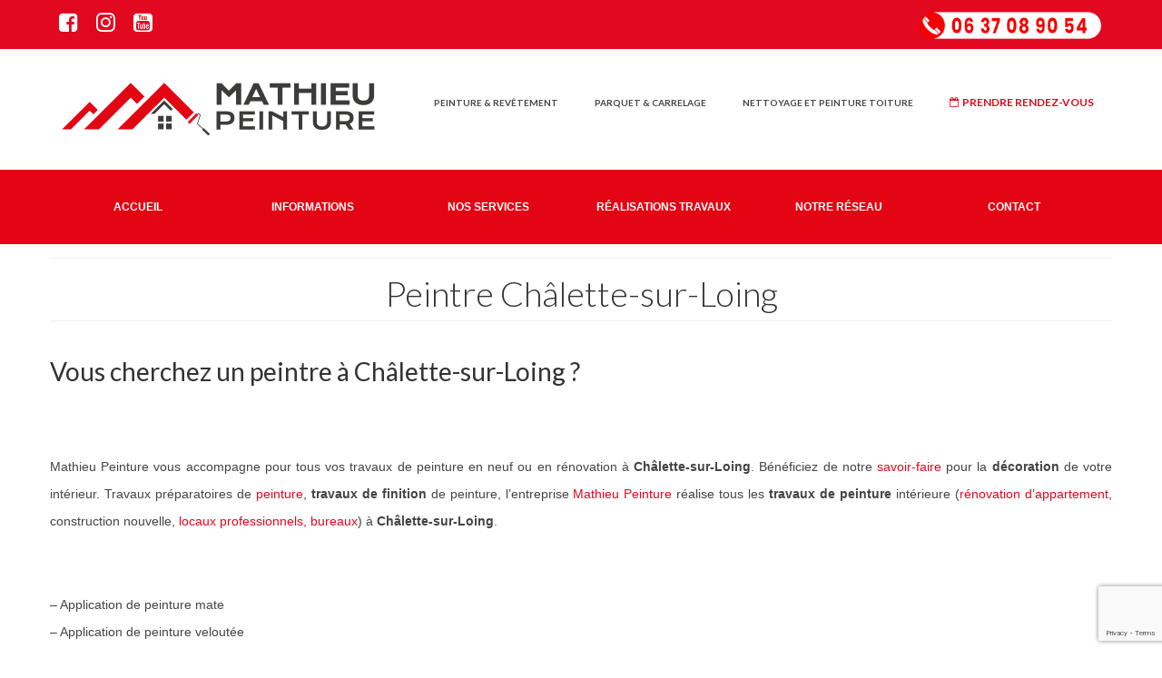

--- FILE ---
content_type: text/html; charset=UTF-8
request_url: https://mathieu-peinture-orleans.fr/peintre-chalette-sur-loing/
body_size: 19988
content:
<!DOCTYPE html>
<html class="no-js" lang="fr-FR" itemscope="itemscope" itemtype="https://schema.org/WebPage">
<head>
  <meta charset="UTF-8">
  <meta name="viewport" content="width=device-width, initial-scale=1.0">
  <meta http-equiv="X-UA-Compatible" content="IE=edge">
  <title>Peintre Châlette-sur-Loing | Mathieu Peinture à Orléans</title><link rel="preload" as="style" href="https://fonts.googleapis.com/css?family=Lato%3A400%2C700%2C300&#038;display=swap" /><link rel="stylesheet" href="https://fonts.googleapis.com/css?family=Lato%3A400%2C700%2C300&#038;display=swap" media="print" onload="this.media='all'" /><noscript><link rel="stylesheet" href="https://fonts.googleapis.com/css?family=Lato%3A400%2C700%2C300&#038;display=swap" /></noscript>
            <style type="text/css">.acp_wrapper .jcarousel-control-prev {left: -35px; background: #333333;color: #ffffff;box-shadow: none; }.acp_wrapper .jcarousel-control-next {right: -35px; background: #333333;color: #ffffff; box-shadow: none; }.acp_wrapper .jcarousel-control-prev:hover,.acp_wrapper .jcarousel-control-next:hover { background: #000000; color: #ffffff; box-shadow: none;}.acp_wrapper { clear: both; border-radius: 0px; }.paging_btns li.nbox a { height: auto !important; } .paging_btns { list-style: none;  margin: 0 auto!important; padding: 0;  height: auto; text-align: center; } .loader_container .loader { display: block; width: 100px; height: auto; box-shadow: none;} .loader_container { position: absolute; display: none; background: rgba(174,174,174,0.7);}                .button_style a { color: #333333 !important; text-decoration: none !important;display: block; width: 100%; height: 100%; overflow: hidden;} 
                .button_style { background: #dbdbdb;margin: 10px 2px 10px 0!important; padding:0px; text-align: center; color: #333333 !important;cursor: pointer;overflow: hidden; display: inline-block;border: 1px solid #cccccc!important;} .acp_title_left { float: left; width: 100%;}.acp_content {text-align: justify; clear: both; } .button_style:hover, .button_style:hover *:not(.acp_page_number) { background: #e3e3e3;color: #000000 !important;}.acp_page_number {float: left; font-size:16px;line-height: 47px;padding: 0px 10px; background-color:#777777;color:#FFFFFF;font-weight:bold;font-family:arial }.paging_btns li.active {background: #ffffff !important;color: #333333 !important;cursor: default;border: 1px solid #cccccc !important; }.paging_btns li.active a { color: #333333 !important; cursor: default;} .paging_btns li.nbox { width: auto !important; height: auto !important;padding: 3px; } .acp_title {     font-size: 13px;overflow: hidden;box-sizing: initial; height:38px; padding-top:7px; line-height:17px;font-family:arial; } 
				@media screen and (max-width:420px){.acp_title{ font-size:12px!important; } .acp_desc{ font-size:11px!important; }}
            </style>
            <!-- Google tag (gtag.js) consent mode dataLayer added by Site Kit -->
<script type="text/javascript" id="google_gtagjs-js-consent-mode-data-layer">
/* <![CDATA[ */
window.dataLayer = window.dataLayer || [];function gtag(){dataLayer.push(arguments);}
gtag('consent', 'default', {"ad_personalization":"denied","ad_storage":"denied","ad_user_data":"denied","analytics_storage":"denied","functionality_storage":"denied","security_storage":"denied","personalization_storage":"denied","region":["AT","BE","BG","CH","CY","CZ","DE","DK","EE","ES","FI","FR","GB","GR","HR","HU","IE","IS","IT","LI","LT","LU","LV","MT","NL","NO","PL","PT","RO","SE","SI","SK"],"wait_for_update":500});
window._googlesitekitConsentCategoryMap = {"statistics":["analytics_storage"],"marketing":["ad_storage","ad_user_data","ad_personalization"],"functional":["functionality_storage","security_storage"],"preferences":["personalization_storage"]};
window._googlesitekitConsents = {"ad_personalization":"denied","ad_storage":"denied","ad_user_data":"denied","analytics_storage":"denied","functionality_storage":"denied","security_storage":"denied","personalization_storage":"denied","region":["AT","BE","BG","CH","CY","CZ","DE","DK","EE","ES","FI","FR","GB","GR","HR","HU","IE","IS","IT","LI","LT","LU","LV","MT","NL","NO","PL","PT","RO","SE","SI","SK"],"wait_for_update":500};
/* ]]> */
</script>
<!-- End Google tag (gtag.js) consent mode dataLayer added by Site Kit -->
<meta name="dc.title" content="Peintre Châlette-sur-Loing | Mathieu Peinture à Orléans">
<meta name="dc.description" content="Vous êtes à la recherche d’un peintre à Châlette-sur-Loing ? Mathieu Peinture réalise tous vos travaux de peinture intérieure et extérieure.">
<meta name="dc.relation" content="https://mathieu-peinture-orleans.fr/peintre-chalette-sur-loing/">
<meta name="dc.source" content="https://mathieu-peinture-orleans.fr/">
<meta name="dc.language" content="fr_FR">
<meta name="description" content="Vous êtes à la recherche d’un peintre à Châlette-sur-Loing ? Mathieu Peinture réalise tous vos travaux de peinture intérieure et extérieure.">
<meta name="robots" content="index, follow, max-snippet:-1, max-image-preview:large, max-video-preview:-1">
<link rel="canonical" href="https://mathieu-peinture-orleans.fr/peintre-chalette-sur-loing/">
<meta property="og:url" content="https://mathieu-peinture-orleans.fr/peintre-chalette-sur-loing/">
<meta property="og:site_name" content="Mathieu Peinture à Orléans">
<meta property="og:locale" content="fr_FR">
<meta property="og:type" content="article">
<meta property="article:author" content="https://www.facebook.com/mathieu.peinture.orleans.45">
<meta property="article:publisher" content="https://www.facebook.com/mathieu.peinture.orleans.45">
<meta property="og:title" content="Peintre Châlette-sur-Loing | Mathieu Peinture à Orléans">
<meta property="og:description" content="Vous êtes à la recherche d’un peintre à Châlette-sur-Loing ? Mathieu Peinture réalise tous vos travaux de peinture intérieure et extérieure.">
<meta property="fb:pages" content="">
<meta property="fb:admins" content="">
<meta property="fb:app_id" content="">
<meta name="twitter:card" content="summary">
<meta name="twitter:title" content="Peintre Châlette-sur-Loing | Mathieu Peinture à Orléans">
<meta name="twitter:description" content="Vous êtes à la recherche d’un peintre à Châlette-sur-Loing ? Mathieu Peinture réalise tous vos travaux de peinture intérieure et extérieure.">
<link rel='dns-prefetch' href='//www.googletagmanager.com' />
<link rel='dns-prefetch' href='//fonts.googleapis.com' />
<link href='https://fonts.gstatic.com' crossorigin rel='preconnect' />
<link rel="alternate" title="oEmbed (JSON)" type="application/json+oembed" href="https://mathieu-peinture-orleans.fr/wp-json/oembed/1.0/embed?url=https%3A%2F%2Fmathieu-peinture-orleans.fr%2Fpeintre-chalette-sur-loing%2F" />
<link rel="alternate" title="oEmbed (XML)" type="text/xml+oembed" href="https://mathieu-peinture-orleans.fr/wp-json/oembed/1.0/embed?url=https%3A%2F%2Fmathieu-peinture-orleans.fr%2Fpeintre-chalette-sur-loing%2F&#038;format=xml" />
<style id='wp-img-auto-sizes-contain-inline-css' type='text/css'>
img:is([sizes=auto i],[sizes^="auto," i]){contain-intrinsic-size:3000px 1500px}
/*# sourceURL=wp-img-auto-sizes-contain-inline-css */
</style>
<style id='wp-emoji-styles-inline-css' type='text/css'>

	img.wp-smiley, img.emoji {
		display: inline !important;
		border: none !important;
		box-shadow: none !important;
		height: 1em !important;
		width: 1em !important;
		margin: 0 0.07em !important;
		vertical-align: -0.1em !important;
		background: none !important;
		padding: 0 !important;
	}
/*# sourceURL=wp-emoji-styles-inline-css */
</style>
<link rel='stylesheet' id='wp-block-library-css' href='https://mathieu-peinture-orleans.fr/wp-includes/css/dist/block-library/style.min.css?ver=7ef75f' type='text/css' media='all' />
<style id='classic-theme-styles-inline-css' type='text/css'>
/*! This file is auto-generated */
.wp-block-button__link{color:#fff;background-color:#32373c;border-radius:9999px;box-shadow:none;text-decoration:none;padding:calc(.667em + 2px) calc(1.333em + 2px);font-size:1.125em}.wp-block-file__button{background:#32373c;color:#fff;text-decoration:none}
/*# sourceURL=/wp-includes/css/classic-themes.min.css */
</style>
<style id='tools-maker-gutenberg-star-maker-style-inline-css' type='text/css'>
.wp-block-tools-maker-gutenberg-tools-maker-gutenberg{background-color:#21759b;color:#fff;padding:2px}

/*# sourceURL=https://mathieu-peinture-orleans.fr/wp-content/plugins/tools-maker/admin/gutenberg/star-maker/style-index.css */
</style>
<style id='wpseopress-local-business-style-inline-css' type='text/css'>
span.wp-block-wpseopress-local-business-field{margin-right:8px}

/*# sourceURL=https://mathieu-peinture-orleans.fr/wp-content/plugins/wp-seopress-pro/public/editor/blocks/local-business/style-index.css */
</style>
<style id='wpseopress-table-of-contents-style-inline-css' type='text/css'>
.wp-block-wpseopress-table-of-contents li.active>a{font-weight:bold}

/*# sourceURL=https://mathieu-peinture-orleans.fr/wp-content/plugins/wp-seopress-pro/public/editor/blocks/table-of-contents/style-index.css */
</style>
<style id='global-styles-inline-css' type='text/css'>
:root{--wp--preset--aspect-ratio--square: 1;--wp--preset--aspect-ratio--4-3: 4/3;--wp--preset--aspect-ratio--3-4: 3/4;--wp--preset--aspect-ratio--3-2: 3/2;--wp--preset--aspect-ratio--2-3: 2/3;--wp--preset--aspect-ratio--16-9: 16/9;--wp--preset--aspect-ratio--9-16: 9/16;--wp--preset--color--black: #000;--wp--preset--color--cyan-bluish-gray: #abb8c3;--wp--preset--color--white: #fff;--wp--preset--color--pale-pink: #f78da7;--wp--preset--color--vivid-red: #cf2e2e;--wp--preset--color--luminous-vivid-orange: #ff6900;--wp--preset--color--luminous-vivid-amber: #fcb900;--wp--preset--color--light-green-cyan: #7bdcb5;--wp--preset--color--vivid-green-cyan: #00d084;--wp--preset--color--pale-cyan-blue: #8ed1fc;--wp--preset--color--vivid-cyan-blue: #0693e3;--wp--preset--color--vivid-purple: #9b51e0;--wp--preset--color--virtue-primary: #e1081f;--wp--preset--color--virtue-primary-light: #e94f35;--wp--preset--color--very-light-gray: #eee;--wp--preset--color--very-dark-gray: #444;--wp--preset--gradient--vivid-cyan-blue-to-vivid-purple: linear-gradient(135deg,rgb(6,147,227) 0%,rgb(155,81,224) 100%);--wp--preset--gradient--light-green-cyan-to-vivid-green-cyan: linear-gradient(135deg,rgb(122,220,180) 0%,rgb(0,208,130) 100%);--wp--preset--gradient--luminous-vivid-amber-to-luminous-vivid-orange: linear-gradient(135deg,rgb(252,185,0) 0%,rgb(255,105,0) 100%);--wp--preset--gradient--luminous-vivid-orange-to-vivid-red: linear-gradient(135deg,rgb(255,105,0) 0%,rgb(207,46,46) 100%);--wp--preset--gradient--very-light-gray-to-cyan-bluish-gray: linear-gradient(135deg,rgb(238,238,238) 0%,rgb(169,184,195) 100%);--wp--preset--gradient--cool-to-warm-spectrum: linear-gradient(135deg,rgb(74,234,220) 0%,rgb(151,120,209) 20%,rgb(207,42,186) 40%,rgb(238,44,130) 60%,rgb(251,105,98) 80%,rgb(254,248,76) 100%);--wp--preset--gradient--blush-light-purple: linear-gradient(135deg,rgb(255,206,236) 0%,rgb(152,150,240) 100%);--wp--preset--gradient--blush-bordeaux: linear-gradient(135deg,rgb(254,205,165) 0%,rgb(254,45,45) 50%,rgb(107,0,62) 100%);--wp--preset--gradient--luminous-dusk: linear-gradient(135deg,rgb(255,203,112) 0%,rgb(199,81,192) 50%,rgb(65,88,208) 100%);--wp--preset--gradient--pale-ocean: linear-gradient(135deg,rgb(255,245,203) 0%,rgb(182,227,212) 50%,rgb(51,167,181) 100%);--wp--preset--gradient--electric-grass: linear-gradient(135deg,rgb(202,248,128) 0%,rgb(113,206,126) 100%);--wp--preset--gradient--midnight: linear-gradient(135deg,rgb(2,3,129) 0%,rgb(40,116,252) 100%);--wp--preset--font-size--small: 13px;--wp--preset--font-size--medium: 20px;--wp--preset--font-size--large: 36px;--wp--preset--font-size--x-large: 42px;--wp--preset--spacing--20: 0.44rem;--wp--preset--spacing--30: 0.67rem;--wp--preset--spacing--40: 1rem;--wp--preset--spacing--50: 1.5rem;--wp--preset--spacing--60: 2.25rem;--wp--preset--spacing--70: 3.38rem;--wp--preset--spacing--80: 5.06rem;--wp--preset--shadow--natural: 6px 6px 9px rgba(0, 0, 0, 0.2);--wp--preset--shadow--deep: 12px 12px 50px rgba(0, 0, 0, 0.4);--wp--preset--shadow--sharp: 6px 6px 0px rgba(0, 0, 0, 0.2);--wp--preset--shadow--outlined: 6px 6px 0px -3px rgb(255, 255, 255), 6px 6px rgb(0, 0, 0);--wp--preset--shadow--crisp: 6px 6px 0px rgb(0, 0, 0);}:where(.is-layout-flex){gap: 0.5em;}:where(.is-layout-grid){gap: 0.5em;}body .is-layout-flex{display: flex;}.is-layout-flex{flex-wrap: wrap;align-items: center;}.is-layout-flex > :is(*, div){margin: 0;}body .is-layout-grid{display: grid;}.is-layout-grid > :is(*, div){margin: 0;}:where(.wp-block-columns.is-layout-flex){gap: 2em;}:where(.wp-block-columns.is-layout-grid){gap: 2em;}:where(.wp-block-post-template.is-layout-flex){gap: 1.25em;}:where(.wp-block-post-template.is-layout-grid){gap: 1.25em;}.has-black-color{color: var(--wp--preset--color--black) !important;}.has-cyan-bluish-gray-color{color: var(--wp--preset--color--cyan-bluish-gray) !important;}.has-white-color{color: var(--wp--preset--color--white) !important;}.has-pale-pink-color{color: var(--wp--preset--color--pale-pink) !important;}.has-vivid-red-color{color: var(--wp--preset--color--vivid-red) !important;}.has-luminous-vivid-orange-color{color: var(--wp--preset--color--luminous-vivid-orange) !important;}.has-luminous-vivid-amber-color{color: var(--wp--preset--color--luminous-vivid-amber) !important;}.has-light-green-cyan-color{color: var(--wp--preset--color--light-green-cyan) !important;}.has-vivid-green-cyan-color{color: var(--wp--preset--color--vivid-green-cyan) !important;}.has-pale-cyan-blue-color{color: var(--wp--preset--color--pale-cyan-blue) !important;}.has-vivid-cyan-blue-color{color: var(--wp--preset--color--vivid-cyan-blue) !important;}.has-vivid-purple-color{color: var(--wp--preset--color--vivid-purple) !important;}.has-black-background-color{background-color: var(--wp--preset--color--black) !important;}.has-cyan-bluish-gray-background-color{background-color: var(--wp--preset--color--cyan-bluish-gray) !important;}.has-white-background-color{background-color: var(--wp--preset--color--white) !important;}.has-pale-pink-background-color{background-color: var(--wp--preset--color--pale-pink) !important;}.has-vivid-red-background-color{background-color: var(--wp--preset--color--vivid-red) !important;}.has-luminous-vivid-orange-background-color{background-color: var(--wp--preset--color--luminous-vivid-orange) !important;}.has-luminous-vivid-amber-background-color{background-color: var(--wp--preset--color--luminous-vivid-amber) !important;}.has-light-green-cyan-background-color{background-color: var(--wp--preset--color--light-green-cyan) !important;}.has-vivid-green-cyan-background-color{background-color: var(--wp--preset--color--vivid-green-cyan) !important;}.has-pale-cyan-blue-background-color{background-color: var(--wp--preset--color--pale-cyan-blue) !important;}.has-vivid-cyan-blue-background-color{background-color: var(--wp--preset--color--vivid-cyan-blue) !important;}.has-vivid-purple-background-color{background-color: var(--wp--preset--color--vivid-purple) !important;}.has-black-border-color{border-color: var(--wp--preset--color--black) !important;}.has-cyan-bluish-gray-border-color{border-color: var(--wp--preset--color--cyan-bluish-gray) !important;}.has-white-border-color{border-color: var(--wp--preset--color--white) !important;}.has-pale-pink-border-color{border-color: var(--wp--preset--color--pale-pink) !important;}.has-vivid-red-border-color{border-color: var(--wp--preset--color--vivid-red) !important;}.has-luminous-vivid-orange-border-color{border-color: var(--wp--preset--color--luminous-vivid-orange) !important;}.has-luminous-vivid-amber-border-color{border-color: var(--wp--preset--color--luminous-vivid-amber) !important;}.has-light-green-cyan-border-color{border-color: var(--wp--preset--color--light-green-cyan) !important;}.has-vivid-green-cyan-border-color{border-color: var(--wp--preset--color--vivid-green-cyan) !important;}.has-pale-cyan-blue-border-color{border-color: var(--wp--preset--color--pale-cyan-blue) !important;}.has-vivid-cyan-blue-border-color{border-color: var(--wp--preset--color--vivid-cyan-blue) !important;}.has-vivid-purple-border-color{border-color: var(--wp--preset--color--vivid-purple) !important;}.has-vivid-cyan-blue-to-vivid-purple-gradient-background{background: var(--wp--preset--gradient--vivid-cyan-blue-to-vivid-purple) !important;}.has-light-green-cyan-to-vivid-green-cyan-gradient-background{background: var(--wp--preset--gradient--light-green-cyan-to-vivid-green-cyan) !important;}.has-luminous-vivid-amber-to-luminous-vivid-orange-gradient-background{background: var(--wp--preset--gradient--luminous-vivid-amber-to-luminous-vivid-orange) !important;}.has-luminous-vivid-orange-to-vivid-red-gradient-background{background: var(--wp--preset--gradient--luminous-vivid-orange-to-vivid-red) !important;}.has-very-light-gray-to-cyan-bluish-gray-gradient-background{background: var(--wp--preset--gradient--very-light-gray-to-cyan-bluish-gray) !important;}.has-cool-to-warm-spectrum-gradient-background{background: var(--wp--preset--gradient--cool-to-warm-spectrum) !important;}.has-blush-light-purple-gradient-background{background: var(--wp--preset--gradient--blush-light-purple) !important;}.has-blush-bordeaux-gradient-background{background: var(--wp--preset--gradient--blush-bordeaux) !important;}.has-luminous-dusk-gradient-background{background: var(--wp--preset--gradient--luminous-dusk) !important;}.has-pale-ocean-gradient-background{background: var(--wp--preset--gradient--pale-ocean) !important;}.has-electric-grass-gradient-background{background: var(--wp--preset--gradient--electric-grass) !important;}.has-midnight-gradient-background{background: var(--wp--preset--gradient--midnight) !important;}.has-small-font-size{font-size: var(--wp--preset--font-size--small) !important;}.has-medium-font-size{font-size: var(--wp--preset--font-size--medium) !important;}.has-large-font-size{font-size: var(--wp--preset--font-size--large) !important;}.has-x-large-font-size{font-size: var(--wp--preset--font-size--x-large) !important;}
:where(.wp-block-post-template.is-layout-flex){gap: 1.25em;}:where(.wp-block-post-template.is-layout-grid){gap: 1.25em;}
:where(.wp-block-term-template.is-layout-flex){gap: 1.25em;}:where(.wp-block-term-template.is-layout-grid){gap: 1.25em;}
:where(.wp-block-columns.is-layout-flex){gap: 2em;}:where(.wp-block-columns.is-layout-grid){gap: 2em;}
:root :where(.wp-block-pullquote){font-size: 1.5em;line-height: 1.6;}
/*# sourceURL=global-styles-inline-css */
</style>
<link rel='stylesheet' id='acp-jcarousel-css-css' href='https://mathieu-peinture-orleans.fr/wp-content/plugins/advanced-content-pagination/assets/third-party/jcarousel/jcarousel.min.css?ver=7ef75f' type='text/css' media='all' />
<link data-minify="1" rel='stylesheet' id='f12-cf7-captcha-style-css' href='https://mathieu-peinture-orleans.fr/wp-content/cache/min/1/wp-content/plugins/captcha-for-contact-form-7/core/assets/f12-cf7-captcha.css?ver=1768584286' type='text/css' media='all' />
<link data-minify="1" rel='stylesheet' id='contact-form-7-css' href='https://mathieu-peinture-orleans.fr/wp-content/cache/min/1/wp-content/plugins/contact-form-7/includes/css/styles.css?ver=1768584286' type='text/css' media='all' />
<link data-minify="1" rel='stylesheet' id='tools-maker-css' href='https://mathieu-peinture-orleans.fr/wp-content/cache/min/1/wp-content/plugins/tools-maker/public/css/tools-maker-public.css?ver=1768584286' type='text/css' media='all' />
<link data-minify="1" rel='stylesheet' id='wpos-slick-style-css' href='https://mathieu-peinture-orleans.fr/wp-content/cache/min/1/wp-content/plugins/wp-logo-showcase-responsive-slider-slider/assets/css/slick.css?ver=1768584286' type='text/css' media='all' />
<link data-minify="1" rel='stylesheet' id='wpls-public-style-css' href='https://mathieu-peinture-orleans.fr/wp-content/cache/min/1/wp-content/plugins/wp-logo-showcase-responsive-slider-slider/assets/css/wpls-public.css?ver=1768584286' type='text/css' media='all' />
<link rel='stylesheet' id='fontawesome-css' href='https:////maxcdn.bootstrapcdn.com/font-awesome/4.6.3/css/font-awesome.min.css?ver=7ef75f' type='text/css' media='all' />
<style id='kadence-blocks-global-variables-inline-css' type='text/css'>
:root {--global-kb-font-size-sm:clamp(0.8rem, 0.73rem + 0.217vw, 0.9rem);--global-kb-font-size-md:clamp(1.1rem, 0.995rem + 0.326vw, 1.25rem);--global-kb-font-size-lg:clamp(1.75rem, 1.576rem + 0.543vw, 2rem);--global-kb-font-size-xl:clamp(2.25rem, 1.728rem + 1.63vw, 3rem);--global-kb-font-size-xxl:clamp(2.5rem, 1.456rem + 3.26vw, 4rem);--global-kb-font-size-xxxl:clamp(2.75rem, 0.489rem + 7.065vw, 6rem);}:root {--global-palette1: #3182CE;--global-palette2: #2B6CB0;--global-palette3: #1A202C;--global-palette4: #2D3748;--global-palette5: #4A5568;--global-palette6: #718096;--global-palette7: #EDF2F7;--global-palette8: #F7FAFC;--global-palette9: #ffffff;}
/*# sourceURL=kadence-blocks-global-variables-inline-css */
</style>
<link rel='stylesheet' id='__EPYT__style-css' href='https://mathieu-peinture-orleans.fr/wp-content/plugins/youtube-embed-plus/styles/ytprefs.min.css?ver=14.2.4' type='text/css' media='all' />
<style id='__EPYT__style-inline-css' type='text/css'>

                .epyt-gallery-thumb {
                        width: 50%;
                }
                
                         @media (min-width:0px) and (max-width: 767px) {
                            .epyt-gallery-rowbreak {
                                display: none;
                            }
                            .epyt-gallery-allthumbs[class*="epyt-cols"] .epyt-gallery-thumb {
                                width: 100% !important;
                            }
                          }
/*# sourceURL=__EPYT__style-inline-css */
</style>
<link data-minify="1" rel='stylesheet' id='virtue_theme-css' href='https://mathieu-peinture-orleans.fr/wp-content/cache/min/1/wp-content/themes/virtue/assets/css/virtue.css?ver=1768584286' type='text/css' media='all' />
<link data-minify="1" rel='stylesheet' id='virtue_skin-css' href='https://mathieu-peinture-orleans.fr/wp-content/cache/min/1/wp-content/themes/virtue/assets/css/skins/default.css?ver=1768584286' type='text/css' media='all' />
<link data-minify="1" rel='stylesheet' id='virtue_child-css' href='https://mathieu-peinture-orleans.fr/wp-content/cache/min/1/wp-content/themes/virtue-child/style.css?ver=1768584286' type='text/css' media='all' />



<script type="text/javascript" src="https://mathieu-peinture-orleans.fr/wp-includes/js/jquery/jquery.min.js?ver=3.7.1" id="jquery-core-js" defer></script>







<script type="text/javascript" id="tools-maker-js-extra">
/* <![CDATA[ */
var tools_maker = {"ajaxurl":"https://mathieu-peinture-orleans.fr/wp-admin/admin-ajax.php","nonce":"3916a8f668"};
//# sourceURL=tools-maker-js-extra
/* ]]> */
</script>


<!-- Extrait de code de la balise Google (gtag.js) ajouté par Site Kit -->
<!-- Extrait Google Analytics ajouté par Site Kit -->
<script type="text/javascript" src="https://www.googletagmanager.com/gtag/js?id=GT-WPDGPC9" id="google_gtagjs-js" async></script>
<script type="text/javascript" id="google_gtagjs-js-after">
/* <![CDATA[ */
window.dataLayer = window.dataLayer || [];function gtag(){dataLayer.push(arguments);}
gtag("set","linker",{"domains":["mathieu-peinture-orleans.fr"]});
gtag("js", new Date());
gtag("set", "developer_id.dZTNiMT", true);
gtag("config", "GT-WPDGPC9");
//# sourceURL=google_gtagjs-js-after
/* ]]> */
</script>
<script type="text/javascript" id="__ytprefs__-js-extra">
/* <![CDATA[ */
var _EPYT_ = {"ajaxurl":"https://mathieu-peinture-orleans.fr/wp-admin/admin-ajax.php","security":"8a5349a786","gallery_scrolloffset":"20","eppathtoscripts":"https://mathieu-peinture-orleans.fr/wp-content/plugins/youtube-embed-plus/scripts/","eppath":"https://mathieu-peinture-orleans.fr/wp-content/plugins/youtube-embed-plus/","epresponsiveselector":"[\"iframe.__youtube_prefs_widget__\"]","epdovol":"1","version":"14.2.4","evselector":"iframe.__youtube_prefs__[src], iframe[src*=\"youtube.com/embed/\"], iframe[src*=\"youtube-nocookie.com/embed/\"]","ajax_compat":"","maxres_facade":"eager","ytapi_load":"light","pause_others":"","stopMobileBuffer":"1","facade_mode":"","not_live_on_channel":""};
//# sourceURL=__ytprefs__-js-extra
/* ]]> */
</script>

<link rel="https://api.w.org/" href="https://mathieu-peinture-orleans.fr/wp-json/" /><link rel="alternate" title="JSON" type="application/json" href="https://mathieu-peinture-orleans.fr/wp-json/wp/v2/pages/1183" /><meta name="generator" content="Site Kit by Google 1.170.0" />
<style>
a.ljoptimizer,
span.ljoptimizer {
	cursor: pointer;
}
a.ljoptimizer,
span.ljoptimizer {
	cursor: pointer; /* añade el cursor que simula un enlace */
}
</style>
    <style type="text/css">
        Your custom css goes here.@media only screen and (min-width: 770px) {
#logo-slider-wraper {
    margin: auto !important;
}
img.logo-img {
    margin-left: 20px;
    margin-right: 20px;
}
}

@media screen and (max-width: 320px) {
.logo-img {
    margin-left: 0!important;
}
.slider-controls {
    left: 20px !important;
}
#logo-slider-wraper {
    position: relative !important;
    width: 68% !important;
    left: 32px;
}
}        .lsp_main_slider {
            background-color: #FFFFFF;
            width: 1000px;
            height: 140px;
            padding: 8px;
            position: relative;
            margin-bottom: 24px;
        }

        .lsp_slider_controls {
            position: relative;
            top: 50%;
            margin-top: -20px;
        }

        .lsp_next_btn {
            background: url() no-repeat center;
            float: right;
            width: 40px;
            height: 40px;
            display: inline-block;
            text-indent: -9000px;
            cursor: pointer;
        }

        .lsp_prev_btn {
            background: url() no-repeat center;
            float: float;
            width: 40px;
            height: 40px;
            display: inline-block;
            text-indent: -9000px;
            cursor: pointer;
        }

        .lsp_slider_img {
            height: auto;
            margin-top: -70px;
            overflow: hidden;
            position: absolute;
            top: 50%;
            left: 6%;
         text-align: center;
         width: 910px;
/*            margin-left: -*//*px;*/
        }

        #logo-slider {
            height: auto;
            margin-top: -70px;
            overflow: hidden;
            position: absolute;
            top: 50%;
            left: 6%;
         text-align: center;
        width: 910px;
            /* margin-left: -*//*px;*/
        }

        .lsp_img_div {
            width: 100%;
            height: auto;
        }

        /* Visibilties */
        .visible_phone {
            visibility: hidden;
            display: none;
        }

        .visible_desktop {
            visibility: visible;
        }

        /* ============================= */
        /* ! Layout for phone version   */
        /* ============================= */

        /*Rsponsive layout 1024*/
        @media screen and (min-width: 801px) and (max-width: 1024px) {

            .visible_phone {
                visibility: visible;
                display: inherit;
            }

            .visible_desktop {
                visibility: hidden;
                display: none;
            }

            .lsp_main_slider {
                background-color: #FFFFFF;
                height: 140px;
                padding: 8px;
                position: relative;
                width: 100%;
                margin-bottom: 24px;
            }

            .lsp_slider_img {
            height: auto;
            margin-left: -334px;
            margin-top: -65px;
            overflow: hidden;
            position: absolute;
            top: 50%;
            left: 50%;
            width: 668px;
             text-align: center;
                        }

            #logo-slider {
                height: auto;
                margin-left: -334px;
                margin-top: -65px;
                overflow: hidden;
                position: absolute;
                top: 50%;
                left: 50%;
                width: 668px;
             text-align: center;
                        }

        }

        /*Rsponsive layout 768*/
        @media screen and (min-width: 641px) and (max-width: 800px) {

            .visible_phone {
                visibility: visible;
                display: inherit;
            }

            .visible_desktop {
                visibility: hidden;
                display: none;
            }

            .lsp_main_slider {
                background-color: #FFFFFF;
                height: 140px;
                padding: 8px;
                position: relative;
                width: 100%;
                margin-bottom: 24px;
            }

            .lsp_slider_img {
            height: auto;
            margin-left: -256px;
            margin-top: -65px;
            overflow: hidden;
            position: absolute;
            top: 50%;
            left: 50%;
            width: 512px;
             text-align: center;
                        }

            #logo-slider {
                height: auto;
                margin-left: -256px;
                margin-top: -65px;
                overflow: hidden;
                position: absolute;
                top: 50%;
                left: 50%;
                width: 512px;
             text-align: center;
                        }

        }

        /*Rsponsive layout 640*/
        @media screen and (min-width: 481px) and (max-width: 640px) {

            .visible_phone {
                visibility: visible;
                display: inherit;
            }

            .visible_desktop {
                visibility: hidden;
                display: none;
            }

            .lsp_main_slider {
                background-color: #FFFFFF;
                height: 140px;
                padding: 8px;
                position: relative;
                width: 100%;
                margin-bottom: 24px;
            }

            .lsp_slider_img {
                height: auto;
                margin-left: -176px;
                margin-top: -65px;
                overflow: hidden;
                position: absolute;
                top: 50%;
                left: 50%;
                width: 346px;
             text-align: center;
                        }

            #logo-slider {
                height: auto;
                margin-left: -176px;
                margin-top: -65px;
                overflow: hidden;
                position: absolute;
                top: 50%;
                left: 50%;
                width: 346px;
             text-align: center;
                        }

        }

        /*Rsponsive layout 480*/
        @media screen and (min-width: 320px) and (max-width: 480px) {
            .visible_phone {
                visibility: visible;
                display: inherit;
            }

            .visible_desktop {
                visibility: hidden;
                display: none;
            }

            .lsp_main_slider {
                background-color: #FFFFFF;
                height: 140px;
                padding: 8px;
                position: relative;
                width: 100%;
                margin-bottom: 24px;
            }

            .lsp_slider_img {
                height: auto;
                margin-left: -91px;
                margin-top: -65px;
                overflow: hidden;
                position: absolute;
                top: 50%;
                left: 50%;
                width: 185px;
            text-align: center;
                        }

            #logo-slider {
                height: auto;
                margin-left: -91px;
                margin-top: -65px;
                overflow: hidden;
                position: absolute;
                top: 50%;
                left: 50%;
                width: 185px;
             text-align: center;
                        }

        }
    </style>
		<!-- RGPD -->
	<script type="text/javascript" src="https://cache.consentframework.com/js/pa/41524/c/WTxsV/stub" defer></script>
	<script type="text/javascript" src="https://choices.consentframework.com/js/pa/41524/c/WTxsV/cmp" async></script>
    <style type="text/css">#logo {padding-top:15px;}#logo {padding-bottom:15px;}#logo {margin-left:0px;}#logo {margin-right:0px;}#nav-main {margin-top:56px;}#nav-main {margin-bottom:10px;}.headerfont, .tp-caption {font-family:Lato;}.topbarmenu ul li {font-family:Lato;}.home-message:hover {background-color:#e1081f; background-color: rgba(225, 8, 31, 0.6);}
  nav.woocommerce-pagination ul li a:hover, .wp-pagenavi a:hover, .panel-heading .accordion-toggle, .variations .kad_radio_variations label:hover, .variations .kad_radio_variations label.selectedValue {border-color: #e1081f;}
  a, #nav-main ul.sf-menu ul li a:hover, .product_price ins .amount, .price ins .amount, .color_primary, .primary-color, #logo a.brand, #nav-main ul.sf-menu a:hover,
  .woocommerce-message:before, .woocommerce-info:before, #nav-second ul.sf-menu a:hover, .footerclass a:hover, .posttags a:hover, .subhead a:hover, .nav-trigger-case:hover .kad-menu-name, 
  .nav-trigger-case:hover .kad-navbtn, #kadbreadcrumbs a:hover, #wp-calendar a, .star-rating, .has-virtue-primary-color {color: #e1081f;}
.widget_price_filter .ui-slider .ui-slider-handle, .product_item .kad_add_to_cart:hover, .product_item:hover a.button:hover, .product_item:hover .kad_add_to_cart:hover, .kad-btn-primary, html .woocommerce-page .widget_layered_nav ul.yith-wcan-label li a:hover, html .woocommerce-page .widget_layered_nav ul.yith-wcan-label li.chosen a,
.product-category.grid_item a:hover h5, .woocommerce-message .button, .widget_layered_nav_filters ul li a, .widget_layered_nav ul li.chosen a, .wpcf7 input.wpcf7-submit, .yith-wcan .yith-wcan-reset-navigation,
#containerfooter .menu li a:hover, .bg_primary, .portfolionav a:hover, .home-iconmenu a:hover, p.demo_store, .topclass, #commentform .form-submit #submit, .kad-hover-bg-primary:hover, .widget_shopping_cart_content .checkout,
.login .form-row .button, .variations .kad_radio_variations label.selectedValue, #payment #place_order, .wpcf7 input.wpcf7-back, .shop_table .actions input[type=submit].checkout-button, .cart_totals .checkout-button, input[type="submit"].button, .order-actions .button, .has-virtue-primary-background-color {background: #e1081f;}a:hover, .has-virtue-primary-light-color {color: #e94f35;} .kad-btn-primary:hover, .login .form-row .button:hover, #payment #place_order:hover, .yith-wcan .yith-wcan-reset-navigation:hover, .widget_shopping_cart_content .checkout:hover,
	.woocommerce-message .button:hover, #commentform .form-submit #submit:hover, .wpcf7 input.wpcf7-submit:hover, .widget_layered_nav_filters ul li a:hover, .cart_totals .checkout-button:hover,
	.widget_layered_nav ul li.chosen a:hover, .shop_table .actions input[type=submit].checkout-button:hover, .wpcf7 input.wpcf7-back:hover, .order-actions .button:hover, input[type="submit"].button:hover, .product_item:hover .kad_add_to_cart, .product_item:hover a.button, .has-virtue-primary-light-background-color {background: #e94f35;}input[type=number]::-webkit-inner-spin-button, input[type=number]::-webkit-outer-spin-button { -webkit-appearance: none; margin: 0; } input[type=number] {-moz-appearance: textfield;}.quantity input::-webkit-outer-spin-button,.quantity input::-webkit-inner-spin-button {display: none;}.footerclass {background:#e1081f    ;}.kad-hidepostauthortop, .postauthortop {display:none;}.product_item .product_details h5 {text-transform: none;} @media (-webkit-min-device-pixel-ratio: 2), (min-resolution: 192dpi) {#logo .kad-standard-logo {display: none;} #logo .kad-retina-logo {display: block;}}.product_item .product_details h5 {min-height:40px;}.entry-content p { margin-bottom:16px;}.product_price ins .amount, .price ins .amount, .color_primary, .primary-color, #logo a.brand, .woocommerce-message::before, .woocommerce-info::before, #nav-second ul.sf-menu a:hover, .footerclass a:hover, .posttags a:hover, .subhead a:hover, .nav-trigger-case:hover .kad-navbtn, #kadbreadcrumbs a:hover, #wp-calendar a, .star-rating {
  color: #ffffff;
}

 .nav-trigger-case:hover .kad-menu-name {
  color: #e1081f;
}

a: hoover {
	background:  repeat scroll 0% 0% rgba(255, 255, 255, 0.2);
	text-decoration: none;
}

sf-menu ul li a: hover {
color: #e1081f;
}

blockquote {
    background: none repeat scroll 0 0 #ededed;
    border-left: 5px solid #d2232a;
    color: #999;
    font-style: italic;
    margin: 0 0 1em;
    padding: 22px 20px 22px;
}

.grid_item img {
    margin: -30px auto;
}

#nav-main {
    margin-top: 40px;
}

.rowtight {
    margin-left: -10px;
    margin-right: -10px;
}

.prev_carousel, .next_carousel {
    background: #fff none repeat scroll 0 0;
    border-radius: 0;
    color: #555;
    display: block;
    height: 75px;
    line-height: 78px;
    opacity: 0.5;
    position: absolute;
    text-align: center;
    width: 35px;
    z-index: 999;
    top: 12em;
}

.prev_carousel {
    left: 2px;
}

.next_carousel {
    right: 4px;
}

div.wpcf7 {
    margin: 0;
    padding: 0;
    text-align: center;
}

form.wpcf7-form {
    background: #e1081f!important;
    padding: 15px!important;
    width: 96%!important;
    color: #ffffff!important;
    max-width:96%!important;
}

.wpcf7 input {
    width: 98%;
    max-width: 98%;
}

.wpcf7 input[type=file] {
   max-width:90%!important;
}

.subtitle {
    text-align: center;
}

#containerfooter h3 {
    text-decoration: underline;
}

@media screen and (max-width: 320px) {
.logo-img {
    margin-left: 0!important;
}
.slider-controls {
    left: 20px !important;
}
#logo-slider-wraper {
    position: relative !important;
    width: 68% !important;
    left: 32px;
}
ul.sf-dropdown-menu a {
    font-size: 12px!important;
}
.tcol-ss-12 {
    margin-bottom: 50px;
}
}
.sidebar h3 {
    color: white;
    background: #e30513;
    padding-left: 10px;
    text-transform: uppercase;
    font-weight: 600;
}
footer#containerfooter h3 {
    text-transform: uppercase;
    font-weight: 600;
    font-size: 20px;
}
.so-widget-sow-image-default-31c423e8ff7c .widget-title {
    text-align: center;
    background: #e30513;
    color: white;
    font-size: 18px;
    font-weight: 800;
    font-family: unset;
}
#nav-second ul.sf-menu > li > a {
    padding: 30px 0px 30px 0px;
}
#nav-second ul.sf-menu a {
    font-weight: 700!important;
    font-size: 15px!important;
    font-family: unset!important;
}
ul.sf-dropdown-menu {
    width: 300px !important;
}
div#region-centre {
    background: #e1081f!important;
    color: #ffffff!important;
    text-align: justify!important;
}
div#region-centre p {
    max-width: 96%!important;
    width: 1200px!important;
    margin: auto;
    font-size: 11.9px;
    padding-bottom: 100px;
    padding-top: 15px;
    line-height: 1.8;
}
div#region-centre a {
    color: #ffffff!important;
}
html {
    margin-top: 0px !important;
}
.topbarmenu ul li a {font-size: 28px!important;}
.topbar_social a {
    font-size: 24px !important;
}
.tcol-lg-3 {
    padding-bottom: 60px;
    margin-top: 20px;
}
div#pg-115-0 .tcol-lg-4 {
    padding-bottom: 60px;
    margin-top: 20px;
}
div#pg-487-0 .tcol-lg-4 {
    padding-bottom: 60px;
    margin-top: 20px;
}
div#pg-487-1 .tcol-lg-4{
    padding-bottom: 60px;
    margin-top: 20px;
}
div#pg-487-2 .tcol-lg-4{
    padding-bottom: 60px;
    margin-top: 20px;
}
#cookie-law-info-bar {
    padding-left: 20px;
    padding-right: 20px;
}
@media screen and (max-width: 800px) {
#cookie-law-info-bar {
    text-align: justify;
}
.tcol-lg-3 {
    margin-top: 40px;
}
div#pg-115-0 .tcol-lg-4 {
    margin-top: 40px;
}
div#pg-487-0 .tcol-lg-4 {
    margin-top: 40px;
}
.grid_item img {
    width: 100%;
}
}
@media (max-width: 767px) {
#topbar .kad-topbar-left, #topbar .kad-topbar-left .topbarmenu {
    margin-left: 18%;
}
}
a#cookie_action_close_header {
    margin-left: 8px;
    margin-right: 8px;
    border-radius: 20px;
}
#cookie-law-info-bar {
    font-size: 10pt;
}
@media (min-width: 1200px) {
.container {
    width: 1200px;
}
}</style><meta name="generator" content="Elementor 3.34.1; features: additional_custom_breakpoints; settings: css_print_method-external, google_font-enabled, font_display-swap">
			<style>
				.e-con.e-parent:nth-of-type(n+4):not(.e-lazyloaded):not(.e-no-lazyload),
				.e-con.e-parent:nth-of-type(n+4):not(.e-lazyloaded):not(.e-no-lazyload) * {
					background-image: none !important;
				}
				@media screen and (max-height: 1024px) {
					.e-con.e-parent:nth-of-type(n+3):not(.e-lazyloaded):not(.e-no-lazyload),
					.e-con.e-parent:nth-of-type(n+3):not(.e-lazyloaded):not(.e-no-lazyload) * {
						background-image: none !important;
					}
				}
				@media screen and (max-height: 640px) {
					.e-con.e-parent:nth-of-type(n+2):not(.e-lazyloaded):not(.e-no-lazyload),
					.e-con.e-parent:nth-of-type(n+2):not(.e-lazyloaded):not(.e-no-lazyload) * {
						background-image: none !important;
					}
				}
			</style>
			<style>.breadcrumb {list-style:none;margin:0;padding-inline-start:0;}.breadcrumb li {margin:0;display:inline-block;position:relative;}.breadcrumb li::after{content:' | ';margin-left:5px;margin-right:5px;}.breadcrumb li:last-child::after{display:none}</style><link rel="icon" href="https://mathieu-peinture-orleans.fr/wp-content/uploads/2021/10/cropped-favicon-32x32.png" sizes="32x32" />
<link rel="icon" href="https://mathieu-peinture-orleans.fr/wp-content/uploads/2021/10/cropped-favicon-192x192.png" sizes="192x192" />
<link rel="apple-touch-icon" href="https://mathieu-peinture-orleans.fr/wp-content/uploads/2021/10/cropped-favicon-180x180.png" />
<meta name="msapplication-TileImage" content="https://mathieu-peinture-orleans.fr/wp-content/uploads/2021/10/cropped-favicon-270x270.png" />
		<style type="text/css" id="wp-custom-css">
			textarea.wpcf7-form-control.wpcf7-textarea {
    max-width: 98%;
}
.widget-inner h3 {
	font-size: 21px;
	padding: 10px 0 10px 10px;
}
.sidebar .widget-inner li {
    line-height: 20px;
    font-size: 10px;
}
div#topbar-search {
    float: right;
    padding-top: 2px;
}
div#topbar-search img {
    border: none;
    box-shadow: none;
}
.topbar_social {
    padding-top: 6px;
}
.sf-menu li a i.icon-calendar-empty {
    font-size: 11px;
    display: inherit;
    margin-right: 2px;
}
iframe {
    max-width: 100%;
}
@media (max-width: 767px) {
div#topbar-search {
    margin-right: 18%;
}
	.nav-trigger-case:hover .kad-navbtn {
		color:#e1081f;
	}
}
#nav-main ul.sf-menu a {
	font-weight:600!important;
  font-size:10px!important;
  text-transform:uppercase;
}
#nav-second ul.sf-menu > li > a {
    padding: 30px 0px 30px 0px;
    text-transform: uppercase;
    font-size: 12px!important;
}
.sliderclass.kad-desktop-slider {
	margin-top:2em;
	margin-bottom: 2em;
}
#containerfooter h3 {
    text-decoration: overline;
}

/* COOKIE */
#cookie-law-info-bar span {
    font-size: 13px;
}
a#cookie_action_close_header {
    border-radius: 20px;
	margin-right: 0px;
}

a.medium.cli-plugin-button.cli-plugin-main-button.cli_settings_button{
	border-radius: 20px;
}

a#cookie_action_close_header_reject{
	border-radius: 20px;
}

.cli-bar-btn_container a, .cli_settings_button{
    margin-top: 5px;
    margin-bottom: 5px;
    padding: 7px 12px;
    text-decoration: none!important;
    font-size: 13px;
}

a.cli_settings_button {
    line-height: 13px;
}

.cli-tab-footer .wt-cli-privacy-accept-btn {
    border-radius: 0;
}
.page-header {
    margin-bottom: 25px;
}
@media (max-width: 985px){
.cli-style-v2 .cli-bar-btn_container {
    margin-left: 0;
    margin-top: 10px;
    width: 100%;
}
.cli-style-v2 .cli-bar-btn_container .cli_action_button, .cli-style-v2 .cli-bar-btn_container .cli-plugin-main-link, .cli-style-v2 .cli-bar-btn_container .cli_settings_button {
    margin-left: 5px;
    width: 33%;
}
	.cli-style-v2 .cli-bar-btn_container {
    flex-wrap: nowrap;
}
}
.bcarousellink>header>h5 {
	margin-top: 15px!important;
  color: #e1081f;
}
ul.textess {
    list-style-type: disclosure-closed;
}

ul.textess-2 {
    list-style-type: disclosure-closed;
}
@media (min-width: 1024px){
ul.textess-2 {
    column-count: 2;
}}
.row.single-article h1.entry-title {
    text-align: inherit;
    font-weight: 800;
}
.postcommentscount {
    display: none;
}
span.kad-hidepostedin {
    display: none;
}
#cookie-law-info-bar[data-cli-style="cli-style-v2"] {
    z-index: 99999;
}
.elementor-element.elementor-element-de1304b.elementor-widget.elementor-widget-image [class*=wp-image] {
    box-shadow: none!important;
    border: none!important;
}
#guide [class*=wp-image] img {
    width: 100%;
}
#guide p {
	text-align:justify;
	text-align-last:left;
}
#guidesection p {
	text-align:justify;
	text-align-last:left;
}
#guidesection [class*=wp-image] {
	margin:0!important;
}
#guidesection ol.breadcrumb {
    padding: 0 15px;
    text-align: center;
}
.star-maker.star-maker-align-left.star-maker-vertical-align-center {
    background: rgb(225, 8, 31);
    color: #ffffff;
    width: fit-content;
    padding: 25px;
    margin: 40px 0;
}
@media (max-width: 768px){
.star-maker.star-maker-align-left.star-maker-vertical-align-center {
    width: fit-content;
    padding: 20px 10px;
    margin: 40px 0;
}
}

/* Captcha */
.cf7.captcha-reload {
	filter: invert(1);
}
.cf7.captcha-reload:hover {
	background-color:transparent;
}
.cf7.captcha-reload > img {
	margin: 0 !important;
}		</style>
		<style type="text/css" title="dynamic-css" class="options-output">header #logo a.brand,.logofont{font-family:Lato;line-height:40px;font-weight:400;font-style:normal;font-size:32px;}.kad_tagline{font-family:Lato;line-height:12px;font-weight:400;font-style:normal;color:#e1081f;font-size:14px;}.product_item .product_details h5{font-family:Lato;line-height:20px;font-weight:700;font-style:normal;font-size:16px;}h1{font-family:Lato;line-height:40px;font-weight:300;font-style:normal;color:#333333;font-size:38px;}h2{font-family:Lato;line-height:40px;font-weight:normal;font-style:normal;font-size:32px;}h3{font-family:Lato;line-height:40px;font-weight:400;font-style:normal;font-size:28px;}h4{font-family:Lato;line-height:40px;font-weight:300;font-style:normal;color:#333333;font-size:28px;}h5{font-family:Lato;line-height:24px;font-weight:700;font-style:normal;font-size:18px;}body{font-family:Verdana, Geneva, sans-serif;line-height:30px;font-weight:400;font-style:normal;font-size:14px;}#nav-main ul.sf-menu a{font-family:Lato;line-height:18px;font-weight:400;font-style:normal;font-size:12px;}#nav-second ul.sf-menu a{font-family:Lato;line-height:22px;font-weight:400;font-style:normal;color:#ffffff;font-size:18px;}.kad-nav-inner .kad-mnav, .kad-mobile-nav .kad-nav-inner li a,.nav-trigger-case{font-family:Lato;line-height:20px;font-weight:400;font-style:normal;font-size:16px;}</style><noscript><style id="rocket-lazyload-nojs-css">.rll-youtube-player, [data-lazy-src]{display:none !important;}</style></noscript></head> <!-- Google Tag Manager --> <script>(function(w,d,s,l,i){w[l]=w[l]||[];w[l].push({'gtm.start':
new Date().getTime(),event:'gtm.js'});var f=d.getElementsByTagName(s)[0],
j=d.createElement(s),dl=l!='dataLayer'?'&l='+l:'';j.async=true;j.src=
'https://www.googletagmanager.com/gtm.js?id='+i+dl;f.parentNode.insertBefore(j,f);
})(window,document,'script','dataLayer','GTM-NWNTL38');</script> <!-- End Google Tag Manager --> <body class="wp-singular page-template-default page page-id-1183 wp-embed-responsive wp-theme-virtue wp-child-theme-virtue-child wide peintre-chalette-sur-loing elementor-default elementor-kit-13936"> <!-- Google Tag Manager (noscript) --> <noscript><iframe src="https://www.googletagmanager.com/ns.html?id=GTM-NWNTL38" height="0" width="0" style="display:none;visibility:hidden"></iframe></noscript> <!-- End Google Tag Manager (noscript) --> 	<div id="kt-skip-link"><a href="#content">Skip to Main Content</a></div> 	<div id="wrapper" class="container"> 	<header class="banner headerclass" itemscope itemtype="https://schema.org/WPHeader">  	<div id="topbar" class="topclass">  	<div class="container">  		<div class="row">  			<div class="col-md-6 col-sm-6 kad-topbar-left">  				<div class="topbarmenu clearfix">  									<div class="topbar_social">  						<ul>  						<li><a href="https://www.facebook.com/Mathieu-Peinture-615062021965520/" target="_blank" title="" data-toggle="tooltip" data-placement="bottom" data-original-title=""><i class="icon-facebook-sign"></i></a></li><li><a href="https://www.instagram.com/mathieu_peinture/" target="_self" title="" data-toggle="tooltip" data-placement="bottom" data-original-title=""><i class="icon-instagram"></i></a></li><li><a href="https://www.youtube.com/channel/UCOkxzC46obQl8CcjSxdXSvg" target="_self" title="" data-toggle="tooltip" data-placement="bottom" data-original-title=""><i class="icon-youtube-sign"></i></a></li>						</ul>  					</div>  									</div>  			</div><!-- close col-md-6 -->   			<div class="col-md-6 col-sm-6 kad-topbar-right">  				<div id="topbar-search" class="topbar-widget">  								<div class="textwidget"><p><a  class=" ljoptimizer" data-loc="dGVsOiszMzIzNjEyMDE2Nw%3D%3D" data-window=""><img decoding="async" class="wp-image-2308 aligncenter" src="data:image/svg+xml,%3Csvg%20xmlns='https://www.w3.org/2000/svg'%20viewBox='0%200%20204%2032'%3E%3C/svg%3E" alt="telephone-artisan-orleans" width="204" height="32" data-lazy-src="https://mathieu-peinture-orleans.fr/wp-content/uploads/2025/01/telephone-peintre-orleans.png" /><noscript><img decoding="async" class="wp-image-2308 aligncenter" src="https://mathieu-peinture-orleans.fr/wp-content/uploads/2025/01/telephone-peintre-orleans.png" alt="telephone-artisan-orleans" width="204" height="32" /></noscript></a></p> </div> 						</div>  			</div> <!-- close col-md-6-->  		</div> <!-- Close Row -->  	</div> <!-- Close Container -->  </div>	<div class="container">  		<div class="row">  			<div class="col-md-4 clearfix kad-header-left">  				<div id="logo" class="logocase">  					<a class="brand logofont" href="https://mathieu-peinture-orleans.fr/">  													<div id="thelogo">  								<img src="data:image/svg+xml,%3Csvg%20xmlns='https://www.w3.org/2000/svg'%20viewBox='0%200%201475%20412'%3E%3C/svg%3E" alt="Mathieu Peinture à Orléans" width="1475" height="412" class="kad-standard-logo" data-lazy-src="https://mathieu-peinture-orleans.fr/wp-content/uploads/2021/10/LOGO-HORIZONTAL.png" /><noscript><img loading="lazy" src="https://mathieu-peinture-orleans.fr/wp-content/uploads/2021/10/LOGO-HORIZONTAL.png" alt="Mathieu Peinture à Orléans" width="1475" height="412" class="kad-standard-logo" /></noscript>  																<img src="data:image/svg+xml,%3Csvg%20xmlns='https://www.w3.org/2000/svg'%20viewBox='0%200%201475%20412'%3E%3C/svg%3E" alt="Mathieu Peinture à Orléans" width="1475" height="412" class="kad-retina-logo" style="max-height:412px" data-lazy-src="https://mathieu-peinture-orleans.fr/wp-content/uploads/2021/10/LOGO-HORIZONTAL.png" /><noscript><img loading="lazy" src="https://mathieu-peinture-orleans.fr/wp-content/uploads/2021/10/LOGO-HORIZONTAL.png" alt="Mathieu Peinture à Orléans" width="1475" height="412" class="kad-retina-logo" style="max-height:412px" /></noscript>  															</div>  												</a>  									</div> <!-- Close #logo -->  			</div><!-- close logo span -->  							<div class="col-md-8 kad-header-right">  					<nav id="nav-main" class="clearfix" itemscope itemtype="https://schema.org/SiteNavigationElement">  						<ul id="menu-services-mathieu-peinture" class="sf-menu"><li  class="menu-item-2320"><a href="https://mathieu-peinture-orleans.fr/peinture-revetement/"><span>Peinture &#038; revêtement</span></a></li> <li  class="menu-item-2319"><a href="https://mathieu-peinture-orleans.fr/realisation-sols/"><span>Parquet &#038; carrelage</span></a></li> <li  class="menu-item-2321"><a href="https://mathieu-peinture-orleans.fr/nettoyage-et-peinture-toiture/"><span>Nettoyage et peinture toiture</span></a></li> <li  class="menu-item-2322"><a href="https://mathieu-peinture-orleans.fr/contact/"><span><i class="icon-calendar-empty"></i> Prendre rendez-vous</span></a></li> </ul>					</nav>   				</div> <!-- Close menuclass-->  			         		</div> <!-- Close Row -->  					<div id="mobile-nav-trigger" class="nav-trigger">  				<button class="nav-trigger-case mobileclass collapsed" data-toggle="collapse" data-target=".kad-nav-collapse">  					<span class="kad-navbtn"><i class="icon-reorder"></i></span>  					<span class="kad-menu-name">Menu</span>  				</button>  			</div>  			<div id="kad-mobile-nav" class="kad-mobile-nav">  				<div class="kad-nav-inner mobileclass">  					<div class="kad-nav-collapse">  					<ul id="menu-menu-mathieu-peinture" class="kad-mnav"><li  class="menu-item-7 background e30513 color FFFFFF"><a href="https://mathieu-peinture-orleans.fr/"><span>Accueil</span></a></li> <li  class="sf-dropdown menu-item-143"><a href="https://mathieu-peinture-orleans.fr/informations/"><span>Informations</span></a> <ul class="sub-menu sf-dropdown-menu dropdown"> 	<li  class="menu-item-14021"><a href="https://mathieu-peinture-orleans.fr/informations/"><span>Entreprise de rénovation</span></a></li> 	<li  class="menu-item-14022"><a href="https://mathieu-peinture-orleans.fr/guide-papiers-peints"><span>Guide Papiers peints</span></a></li> 	<li  class="menu-item-16191"><a href="https://mathieu-peinture-orleans.fr/guide-peintures/"><span>Guide Peintures</span></a></li> </ul> </li> <li  class="sf-dropdown menu-item-142"><a href="https://mathieu-peinture-orleans.fr/nos-services/"><span>Nos services</span></a> <ul class="sub-menu sf-dropdown-menu dropdown"> 	<li  class="menu-item-141"><a href="https://mathieu-peinture-orleans.fr/peinture-revetement/"><span>Peinture &#038; revêtement</span></a></li> 	<li  class="menu-item-140"><a href="https://mathieu-peinture-orleans.fr/realisation-sols/"><span>Réalisation de sols</span></a></li> 	<li  class="menu-item-139"><a href="https://mathieu-peinture-orleans.fr/nettoyage-et-peinture-toiture/"><span>Nettoyage et peinture toiture</span></a></li> </ul> </li> <li  class="sf-dropdown menu-item-492"><a><span>Réalisations Travaux</span></a> <ul class="sub-menu sf-dropdown-menu dropdown"> 	<li  class="menu-item-138"><a href="https://mathieu-peinture-orleans.fr/travaux-particuliers/"><span>Nos travaux pour particuliers</span></a></li> 	<li  class="menu-item-491"><a href="https://mathieu-peinture-orleans.fr/travaux-professionnels/"><span>Nos travaux pour professionnels</span></a></li> </ul> </li> <li  class="menu-item-650"><a href="https://mathieu-peinture-orleans.fr/notre-reseau/"><span>Notre réseau</span></a></li> <li  class="menu-item-137"><a href="https://mathieu-peinture-orleans.fr/contact/"><span>Contact</span></a></li> </ul>					</div>  				</div>  			</div>  		   	</div> <!-- Close Container -->  			<section id="cat_nav" class="navclass">  			<div class="container">  				<nav id="nav-second" class="clearfix" itemscope itemtype="https://schema.org/SiteNavigationElement">  					<ul id="menu-menu-mathieu-peinture-1" class="sf-menu"><li  class="menu-item-7 background e30513 color FFFFFF"><a href="https://mathieu-peinture-orleans.fr/"><span>Accueil</span></a></li> <li  class="sf-dropdown menu-item-143"><a href="https://mathieu-peinture-orleans.fr/informations/"><span>Informations</span></a> <ul class="sub-menu sf-dropdown-menu dropdown"> 	<li  class="menu-item-14021"><a href="https://mathieu-peinture-orleans.fr/informations/"><span>Entreprise de rénovation</span></a></li> 	<li  class="menu-item-14022"><a href="https://mathieu-peinture-orleans.fr/guide-papiers-peints"><span>Guide Papiers peints</span></a></li> 	<li  class="menu-item-16191"><a href="https://mathieu-peinture-orleans.fr/guide-peintures/"><span>Guide Peintures</span></a></li> </ul> </li> <li  class="sf-dropdown menu-item-142"><a href="https://mathieu-peinture-orleans.fr/nos-services/"><span>Nos services</span></a> <ul class="sub-menu sf-dropdown-menu dropdown"> 	<li  class="menu-item-141"><a href="https://mathieu-peinture-orleans.fr/peinture-revetement/"><span>Peinture &#038; revêtement</span></a></li> 	<li  class="menu-item-140"><a href="https://mathieu-peinture-orleans.fr/realisation-sols/"><span>Réalisation de sols</span></a></li> 	<li  class="menu-item-139"><a href="https://mathieu-peinture-orleans.fr/nettoyage-et-peinture-toiture/"><span>Nettoyage et peinture toiture</span></a></li> </ul> </li> <li  class="sf-dropdown menu-item-492"><a><span>Réalisations Travaux</span></a> <ul class="sub-menu sf-dropdown-menu dropdown"> 	<li  class="menu-item-138"><a href="https://mathieu-peinture-orleans.fr/travaux-particuliers/"><span>Nos travaux pour particuliers</span></a></li> 	<li  class="menu-item-491"><a href="https://mathieu-peinture-orleans.fr/travaux-professionnels/"><span>Nos travaux pour professionnels</span></a></li> </ul> </li> <li  class="menu-item-650"><a href="https://mathieu-peinture-orleans.fr/notre-reseau/"><span>Notre réseau</span></a></li> <li  class="menu-item-137"><a href="https://mathieu-peinture-orleans.fr/contact/"><span>Contact</span></a></li> </ul>				</nav>  			</div><!--close container-->  		</section>  	</header>  	<div class="wrap contentclass" role="document">  	<div id="pageheader" class="titleclass"> 	<div class="container"> 		<div class="page-header"> 			<h1 class="entry-title" itemprop="name"> 				Peintre Châlette-sur-Loing			</h1> 					</div> 	</div><!--container--> </div><!--titleclass--> <div id="content" class="container container-contained"> 	<div class="row"> 		<div class="main col-md-12" role="main"> 			<div class="entry-content" itemprop="mainContentOfPage" itemscope itemtype="https://schema.org/WebPageElement"> 				<h3>Vous cherchez un peintre à Châlette-sur-Loing ?</h3> <p> </p> <p style='text-align: justify;'>Mathieu Peinture vous accompagne pour tous vos travaux de peinture en neuf ou en rénovation à <strong>Châlette-sur-Loing</strong>. Bénéficiez de notre <a href='https://www.mathieu-peinture-orleans.fr/informations/'>savoir-faire</a> pour la <strong>décoration</strong> de votre intérieur. Travaux préparatoires de <a href='https://www.mathieu-peinture-orleans.fr/peinture-revetement/'>peinture</a>, <strong>travaux de finition</strong> de peinture, l&rsquo;entreprise <a href='https://www.mathieu-peinture-orleans.fr/'>Mathieu Peinture</a> réalise tous les <strong>travaux de peinture</strong> intérieure (<a href='https://www.mathieu-peinture-orleans.fr/travaux-particuliers/'>rénovation d&rsquo;appartement</a>, construction nouvelle, <a href='https://www.mathieu-peinture-orleans.fr/travaux-professionnels/'>locaux professionnels, bureaux</a>) à <strong>Châlette-sur-Loing</strong>.</p> <p> </p> <p>&#8211; Application de peinture mate<br />&#8211; Application de peinture veloutée<br />&#8211; Application de peinture satinée<br />&#8211; Application de peinture brillante<br />&#8211; Application de peintures d&rsquo;impression<br />&#8211; Application peinture phase solvant<br />&#8211; Application de peinture phase aqueuse<br />&#8211; Peinture au pistolet<br />&#8211; Peinture au rouleau<br />&#8211; Pose de toiles de verre<br />&#8211; Pose de papier peint<br />&#8211; Peinture boiseries</p> <p> </p> <p> Téléphone : <a href='tel:0236120167'>02 36 12 01 67</a><br /> Téléphone : <a href='tel:0664964207'>06 64 96 42 07</a><br /> Email : <a  class=" ljoptimizer" data-loc="bWFpbHRvOmluZm9AbWF0aGlldS1wZWludHVyZS1vcmxlYW5zLmZy" data-window="">info@mathieu-peinture-orleans.fr</a><br />  <div class="wpcf7 no-js" id="wpcf7-f324-p1183-o1" lang="fr-FR" dir="ltr" data-wpcf7-id="324"> <div class="screen-reader-response"><p role="status" aria-live="polite" aria-atomic="true"></p> <ul></ul></div> <form action="/peintre-chalette-sur-loing/#wpcf7-f324-p1183-o1" method="post" class="wpcf7-form init" aria-label="Formulaire de contact" enctype="multipart/form-data" novalidate="novalidate" data-status="init"> <fieldset class="hidden-fields-container"><input type="hidden" name="_wpcf7" value="324" /><input type="hidden" name="_wpcf7_version" value="6.1.4" /><input type="hidden" name="_wpcf7_locale" value="fr_FR" /><input type="hidden" name="_wpcf7_unit_tag" value="wpcf7-f324-p1183-o1" /><input type="hidden" name="_wpcf7_container_post" value="1183" /><input type="hidden" name="_wpcf7_posted_data_hash" value="" /><input type="hidden" name="_wpcf7_recaptcha_response" value="" /> </fieldset> <div align="left"> 	<p>Nom (obligatoire) 	</p> 	<p><span id="wpcf7-696c785f7a82f-wrapper" class="wpcf7-form-control-wrap honeypot-777-wrap" style="display:none !important; visibility:hidden !important;"><label for="wpcf7-696c785f7a82f-field" class="hp-message">Veuillez laisser ce champ vide.</label><input id="wpcf7-696c785f7a82f-field"  class="wpcf7-form-control wpcf7-text" type="text" name="honeypot-777" value="" size="40" tabindex="-1" autocomplete="new-password" /></span><span class="wpcf7-form-control-wrap" data-name="your-name"><input size="40" maxlength="400" class="wpcf7-form-control wpcf7-text wpcf7-validates-as-required" aria-required="true" aria-invalid="false" value="" type="text" name="your-name" /></span> 	</p> 	<p>Adresse 	</p> 	<p><span class="wpcf7-form-control-wrap" data-name="adresse"><input size="40" maxlength="400" class="wpcf7-form-control wpcf7-text" aria-invalid="false" value="" type="text" name="adresse" /></span> 	</p> 	<p>Téléphone 	</p> 	<p><span class="wpcf7-form-control-wrap" data-name="tel-86"><input size="40" maxlength="400" class="wpcf7-form-control wpcf7-tel wpcf7-text wpcf7-validates-as-tel" aria-invalid="false" value="" type="tel" name="tel-86" /></span> 	</p> 	<p>Email (obligatoire) 	</p> 	<p><span id="wpcf7-696c785f7a8e6-wrapper" class="wpcf7-form-control-wrap honeypot-778-wrap" ><label for="wpcf7-696c785f7a8e6-field" class="hp-message">Veuillez laisser ce champ vide.</label><input id="wpcf7-696c785f7a8e6-field"  class="wpcf7-form-control wpcf7-text" type="text" name="honeypot-778" value="" size="40" tabindex="-1" autocomplete="new-password" /></span><span class="wpcf7-form-control-wrap" data-name="your-email"><input size="40" maxlength="400" class="wpcf7-form-control wpcf7-email wpcf7-validates-as-required wpcf7-text wpcf7-validates-as-email" aria-required="true" aria-invalid="false" value="" type="email" name="your-email" /></span> 	</p> 	<p>&nbsp; 	</p> 	<p>Je suis intéressé par : (obligatoire) 	</p> 	<p><span class="wpcf7-form-control-wrap" data-name="checkbox-946"><span class="wpcf7-form-control wpcf7-checkbox wpcf7-validates-as-required"><span class="wpcf7-list-item first"><input type="checkbox" name="checkbox-946[]" value="Peinture &amp; revêtement" /><span class="wpcf7-list-item-label">Peinture &amp; revêtement</span></span><span class="wpcf7-list-item"><input type="checkbox" name="checkbox-946[]" value="Réalisation de sol" /><span class="wpcf7-list-item-label">Réalisation de sol</span></span><span class="wpcf7-list-item"><input type="checkbox" name="checkbox-946[]" value="Nettoyage &amp; peinture toiture" /><span class="wpcf7-list-item-label">Nettoyage &amp; peinture toiture</span></span><span class="wpcf7-list-item last"><input type="checkbox" name="checkbox-946[]" value="Autre(s)" /><span class="wpcf7-list-item-label">Autre(s)</span></span></span></span> 	</p> 	<p>&nbsp; 	</p> 	<p>Sujet 	</p> 	<p><span class="wpcf7-form-control-wrap" data-name="your-subject"><input size="40" maxlength="400" class="wpcf7-form-control wpcf7-text" aria-invalid="false" value="" type="text" name="your-subject" /></span> 	</p> 	<p>Votre message 	</p> 	<p><span class="wpcf7-form-control-wrap" data-name="textarea-698"><textarea cols="40" rows="10" maxlength="2000" class="wpcf7-form-control wpcf7-textarea" aria-invalid="false" name="textarea-698"></textarea></span> 	</p> 	<p>Joindre des fichiers 	</p> 	<p><span class="wpcf7-form-control-wrap" data-name="file-848"><input size="40" class="wpcf7-form-control wpcf7-file" accept="audio/*,video/*,image/*" aria-invalid="false" type="file" name="file-848" /></span> 	</p> 	<p><span class="wpcf7-form-control-wrap" data-name="acceptance-1"><span class="wpcf7-form-control wpcf7-acceptance"><span class="wpcf7-list-item"><label><input type="checkbox" name="acceptance-1" value="1" aria-invalid="false" /><span class="wpcf7-list-item-label">En cochant cette case, j'accepte la <a href="/mentions-legales" target="_blank" style="color:white; text-decoration: underline;">politique de confidentialité</a> de ce site</span></label></span></span></span> 	</p> 	<p><p><span class="wpcf7-form-control-wrap"><input id="f12_captcha" type="text" style="visibility:hidden!important; opacity:1!important; height:0!important; width:0!important; margin:0!important; padding:0!important;" name="f12_captcha" value=""/></span></p><input class="wpcf7-form-control wpcf7-submit has-spinner" type="submit" value="Envoyer" /> 	</p> </div><div class="wpcf7-response-output" aria-hidden="true"></div> </form> </div>  </p> <p>&nbsp;</p> <p> <div id="kad-wp-gallery96" class="kad-wp-gallery kad-light-wp-gallery clearfix kt-gallery-column-5 rowtight"><div class="tcol-lg-25 tcol-md-25 tcol-sm-3 tcol-xs-4 tcol-ss-6 g_item"><div class="grid_item kad_gallery_fade_in gallery_item"><a href="https://mathieu-peinture-orleans.fr/wp-content/uploads/2019/06/peinture-entree-par-artisan-peintre-a-ardon-loiret-4.jpg" data-rel="lightbox" class="lightboxhover"><img fetchpriority="high" fetchpriority="high" decoding="async" src="data:image/svg+xml,%3Csvg%20xmlns='https://www.w3.org/2000/svg'%20viewBox='0%200%20300%20300'%3E%3C/svg%3E" width="300" height="300" alt="" data-lazy-srcset="https://mathieu-peinture-orleans.fr/wp-content/uploads/2019/06/peinture-entree-par-artisan-peintre-a-ardon-loiret-4-300x300.jpg 300w, https://mathieu-peinture-orleans.fr/wp-content/uploads/2019/06/peinture-entree-par-artisan-peintre-a-ardon-loiret-4-150x150.jpg 150w, https://mathieu-peinture-orleans.fr/wp-content/uploads/2019/06/peinture-entree-par-artisan-peintre-a-ardon-loiret-4-600x600.jpg 600w" data-lazy-sizes="(max-width: 300px) 100vw, 300px" class="light-dropshaddow" data-lazy-src="https://mathieu-peinture-orleans.fr/wp-content/uploads/2019/06/peinture-entree-par-artisan-peintre-a-ardon-loiret-4-300x300.jpg"/><noscript><img fetchpriority="high" fetchpriority="high" decoding="async" src="https://mathieu-peinture-orleans.fr/wp-content/uploads/2019/06/peinture-entree-par-artisan-peintre-a-ardon-loiret-4-300x300.jpg" width="300" height="300" alt="" srcset="https://mathieu-peinture-orleans.fr/wp-content/uploads/2019/06/peinture-entree-par-artisan-peintre-a-ardon-loiret-4-300x300.jpg 300w, https://mathieu-peinture-orleans.fr/wp-content/uploads/2019/06/peinture-entree-par-artisan-peintre-a-ardon-loiret-4-150x150.jpg 150w, https://mathieu-peinture-orleans.fr/wp-content/uploads/2019/06/peinture-entree-par-artisan-peintre-a-ardon-loiret-4-600x600.jpg 600w" sizes="(max-width: 300px) 100vw, 300px" class="light-dropshaddow"/></noscript></a></div></div><div class="tcol-lg-25 tcol-md-25 tcol-sm-3 tcol-xs-4 tcol-ss-6 g_item"><div class="grid_item kad_gallery_fade_in gallery_item"><a href="https://mathieu-peinture-orleans.fr/wp-content/uploads/2019/02/renovation-peintre-artisan-piece-a-vivre-peinture-papier-peint-orleans-4.jpg" data-rel="lightbox" class="lightboxhover"><img decoding="async" src="data:image/svg+xml,%3Csvg%20xmlns='https://www.w3.org/2000/svg'%20viewBox='0%200%20300%20300'%3E%3C/svg%3E" width="300" height="300" alt="renovation peintre artisan piece a vivre peinture papier peint orleans (4)" data-lazy-srcset="https://mathieu-peinture-orleans.fr/wp-content/uploads/2019/02/renovation-peintre-artisan-piece-a-vivre-peinture-papier-peint-orleans-4-300x300.jpg 300w, https://mathieu-peinture-orleans.fr/wp-content/uploads/2019/02/renovation-peintre-artisan-piece-a-vivre-peinture-papier-peint-orleans-4-150x150.jpg 150w, https://mathieu-peinture-orleans.fr/wp-content/uploads/2019/02/renovation-peintre-artisan-piece-a-vivre-peinture-papier-peint-orleans-4-600x600.jpg 600w" data-lazy-sizes="(max-width: 300px) 100vw, 300px" class="light-dropshaddow" data-lazy-src="https://mathieu-peinture-orleans.fr/wp-content/uploads/2019/02/renovation-peintre-artisan-piece-a-vivre-peinture-papier-peint-orleans-4-300x300.jpg"/><noscript><img decoding="async" src="https://mathieu-peinture-orleans.fr/wp-content/uploads/2019/02/renovation-peintre-artisan-piece-a-vivre-peinture-papier-peint-orleans-4-300x300.jpg" width="300" height="300" alt="renovation peintre artisan piece a vivre peinture papier peint orleans (4)" srcset="https://mathieu-peinture-orleans.fr/wp-content/uploads/2019/02/renovation-peintre-artisan-piece-a-vivre-peinture-papier-peint-orleans-4-300x300.jpg 300w, https://mathieu-peinture-orleans.fr/wp-content/uploads/2019/02/renovation-peintre-artisan-piece-a-vivre-peinture-papier-peint-orleans-4-150x150.jpg 150w, https://mathieu-peinture-orleans.fr/wp-content/uploads/2019/02/renovation-peintre-artisan-piece-a-vivre-peinture-papier-peint-orleans-4-600x600.jpg 600w" sizes="(max-width: 300px) 100vw, 300px" class="light-dropshaddow"/></noscript></a></div></div><div class="tcol-lg-25 tcol-md-25 tcol-sm-3 tcol-xs-4 tcol-ss-6 g_item"><div class="grid_item kad_gallery_fade_in gallery_item"><a href="https://mathieu-peinture-orleans.fr/wp-content/uploads/2018/08/realisation-peinture-pose-revetement-de-sol-carrelage-parement-par-mathieu-peinture-a-orleans-400x400_1.jpg" data-rel="lightbox" class="lightboxhover"><img decoding="async" src="data:image/svg+xml,%3Csvg%20xmlns='https://www.w3.org/2000/svg'%20viewBox='0%200%20300%20300'%3E%3C/svg%3E" width="300" height="300" alt="realisation-peinture-pose-revetement-de-sol-carrelage-parement-par-mathieu-peinture-a-orleans-400x400_1" data-lazy-srcset="https://mathieu-peinture-orleans.fr/wp-content/uploads/2018/08/realisation-peinture-pose-revetement-de-sol-carrelage-parement-par-mathieu-peinture-a-orleans-400x400_1-300x300.jpg 300w, https://mathieu-peinture-orleans.fr/wp-content/uploads/2018/08/realisation-peinture-pose-revetement-de-sol-carrelage-parement-par-mathieu-peinture-a-orleans-400x400_1-150x150.jpg 150w, https://mathieu-peinture-orleans.fr/wp-content/uploads/2018/08/realisation-peinture-pose-revetement-de-sol-carrelage-parement-par-mathieu-peinture-a-orleans-400x400_1.jpg 400w" data-lazy-sizes="(max-width: 300px) 100vw, 300px" class="light-dropshaddow" data-lazy-src="https://mathieu-peinture-orleans.fr/wp-content/uploads/2018/08/realisation-peinture-pose-revetement-de-sol-carrelage-parement-par-mathieu-peinture-a-orleans-400x400_1-300x300.jpg"/><noscript><img loading="lazy" loading="lazy" decoding="async" src="https://mathieu-peinture-orleans.fr/wp-content/uploads/2018/08/realisation-peinture-pose-revetement-de-sol-carrelage-parement-par-mathieu-peinture-a-orleans-400x400_1-300x300.jpg" width="300" height="300" alt="realisation-peinture-pose-revetement-de-sol-carrelage-parement-par-mathieu-peinture-a-orleans-400x400_1" srcset="https://mathieu-peinture-orleans.fr/wp-content/uploads/2018/08/realisation-peinture-pose-revetement-de-sol-carrelage-parement-par-mathieu-peinture-a-orleans-400x400_1-300x300.jpg 300w, https://mathieu-peinture-orleans.fr/wp-content/uploads/2018/08/realisation-peinture-pose-revetement-de-sol-carrelage-parement-par-mathieu-peinture-a-orleans-400x400_1-150x150.jpg 150w, https://mathieu-peinture-orleans.fr/wp-content/uploads/2018/08/realisation-peinture-pose-revetement-de-sol-carrelage-parement-par-mathieu-peinture-a-orleans-400x400_1.jpg 400w" sizes="(max-width: 300px) 100vw, 300px" class="light-dropshaddow"/></noscript></a></div></div><div class="tcol-lg-25 tcol-md-25 tcol-sm-3 tcol-xs-4 tcol-ss-6 g_item"><div class="grid_item kad_gallery_fade_in gallery_item"><a href="https://mathieu-peinture-orleans.fr/wp-content/uploads/2018/04/peinture-bureau-orleans.jpg" data-rel="lightbox" class="lightboxhover"><img decoding="async" src="data:image/svg+xml,%3Csvg%20xmlns='https://www.w3.org/2000/svg'%20viewBox='0%200%20300%20300'%3E%3C/svg%3E" width="300" height="300" alt="peinture-bureau-orleans" data-lazy-srcset="https://mathieu-peinture-orleans.fr/wp-content/uploads/2018/04/peinture-bureau-orleans-300x300.jpg 300w, https://mathieu-peinture-orleans.fr/wp-content/uploads/2018/04/peinture-bureau-orleans-150x150.jpg 150w, https://mathieu-peinture-orleans.fr/wp-content/uploads/2018/04/peinture-bureau-orleans-600x600.jpg 600w" data-lazy-sizes="(max-width: 300px) 100vw, 300px" class="light-dropshaddow" data-lazy-src="https://mathieu-peinture-orleans.fr/wp-content/uploads/2018/04/peinture-bureau-orleans-300x300.jpg"/><noscript><img loading="lazy" loading="lazy" decoding="async" src="https://mathieu-peinture-orleans.fr/wp-content/uploads/2018/04/peinture-bureau-orleans-300x300.jpg" width="300" height="300" alt="peinture-bureau-orleans" srcset="https://mathieu-peinture-orleans.fr/wp-content/uploads/2018/04/peinture-bureau-orleans-300x300.jpg 300w, https://mathieu-peinture-orleans.fr/wp-content/uploads/2018/04/peinture-bureau-orleans-150x150.jpg 150w, https://mathieu-peinture-orleans.fr/wp-content/uploads/2018/04/peinture-bureau-orleans-600x600.jpg 600w" sizes="(max-width: 300px) 100vw, 300px" class="light-dropshaddow"/></noscript></a></div></div><div class="tcol-lg-25 tcol-md-25 tcol-sm-3 tcol-xs-4 tcol-ss-6 g_item"><div class="grid_item kad_gallery_fade_in gallery_item"><a href="https://mathieu-peinture-orleans.fr/wp-content/uploads/2018/04/peinture-maison-orleans-400x400.jpg" data-rel="lightbox" class="lightboxhover"><img decoding="async" src="data:image/svg+xml,%3Csvg%20xmlns='https://www.w3.org/2000/svg'%20viewBox='0%200%20300%20300'%3E%3C/svg%3E" width="300" height="300" alt="peinture-maison-orleans-400x400" data-lazy-srcset="https://mathieu-peinture-orleans.fr/wp-content/uploads/2018/04/peinture-maison-orleans-400x400-300x300.jpg 300w, https://mathieu-peinture-orleans.fr/wp-content/uploads/2018/04/peinture-maison-orleans-400x400-150x150.jpg 150w, https://mathieu-peinture-orleans.fr/wp-content/uploads/2018/04/peinture-maison-orleans-400x400.jpg 400w" data-lazy-sizes="(max-width: 300px) 100vw, 300px" class="light-dropshaddow" data-lazy-src="https://mathieu-peinture-orleans.fr/wp-content/uploads/2018/04/peinture-maison-orleans-400x400-300x300.jpg"/><noscript><img loading="lazy" loading="lazy" decoding="async" src="https://mathieu-peinture-orleans.fr/wp-content/uploads/2018/04/peinture-maison-orleans-400x400-300x300.jpg" width="300" height="300" alt="peinture-maison-orleans-400x400" srcset="https://mathieu-peinture-orleans.fr/wp-content/uploads/2018/04/peinture-maison-orleans-400x400-300x300.jpg 300w, https://mathieu-peinture-orleans.fr/wp-content/uploads/2018/04/peinture-maison-orleans-400x400-150x150.jpg 150w, https://mathieu-peinture-orleans.fr/wp-content/uploads/2018/04/peinture-maison-orleans-400x400.jpg 400w" sizes="(max-width: 300px) 100vw, 300px" class="light-dropshaddow"/></noscript></a></div></div></div> </p> <p>&nbsp;</p> 			</div> 					</div><!-- /.main --> 			</div><!-- /.row--> 		</div><!-- /.content --> 	</div><!-- /.wrap --> 	<footer id="containerfooter" class="footerclass" itemscope itemtype="https://schema.org/WPFooter">   <div class="container">   	<div class="row">   		  					<div class="col-md-4 footercol1"> 					<div class="widget-1 widget-first footer-widget"><aside id="nav_menu-9" class="widget widget_nav_menu"><h3>Plan du site</h3><ul id="menu-menu-mathieu-peinture-2" class="menu"><li  class="menu-item-7 background e30513 color FFFFFF"><a href="https://mathieu-peinture-orleans.fr/"><span>Accueil</span></a></li> <li  class="sf-dropdown menu-item-143"><a href="https://mathieu-peinture-orleans.fr/informations/"><span>Informations</span></a> <ul class="sub-menu sf-dropdown-menu dropdown"> 	<li  class="menu-item-14021"><a href="https://mathieu-peinture-orleans.fr/informations/"><span>Entreprise de rénovation</span></a></li> 	<li  class="menu-item-14022"><a href="https://mathieu-peinture-orleans.fr/guide-papiers-peints"><span>Guide Papiers peints</span></a></li> 	<li  class="menu-item-16191"><a href="https://mathieu-peinture-orleans.fr/guide-peintures/"><span>Guide Peintures</span></a></li> </ul> </li> <li  class="sf-dropdown menu-item-142"><a href="https://mathieu-peinture-orleans.fr/nos-services/"><span>Nos services</span></a> <ul class="sub-menu sf-dropdown-menu dropdown"> 	<li  class="menu-item-141"><a href="https://mathieu-peinture-orleans.fr/peinture-revetement/"><span>Peinture &#038; revêtement</span></a></li> 	<li  class="menu-item-140"><a href="https://mathieu-peinture-orleans.fr/realisation-sols/"><span>Réalisation de sols</span></a></li> 	<li  class="menu-item-139"><a href="https://mathieu-peinture-orleans.fr/nettoyage-et-peinture-toiture/"><span>Nettoyage et peinture toiture</span></a></li> </ul> </li> <li  class="sf-dropdown menu-item-492"><a><span>Réalisations Travaux</span></a> <ul class="sub-menu sf-dropdown-menu dropdown"> 	<li  class="menu-item-138"><a href="https://mathieu-peinture-orleans.fr/travaux-particuliers/"><span>Nos travaux pour particuliers</span></a></li> 	<li  class="menu-item-491"><a href="https://mathieu-peinture-orleans.fr/travaux-professionnels/"><span>Nos travaux pour professionnels</span></a></li> </ul> </li> <li  class="menu-item-650"><a href="https://mathieu-peinture-orleans.fr/notre-reseau/"><span>Notre réseau</span></a></li> <li  class="menu-item-137"><a href="https://mathieu-peinture-orleans.fr/contact/"><span>Contact</span></a></li> </ul></aside></div>					</div>              					  					<div class="col-md-4 footercol2"> 					<div class="widget-1 widget-first footer-widget"><aside id="widget_kadence_social-5" class="widget widget_kadence_social"><h3>Contactez nous aussi sur</h3>    <div class="virtue_social_widget clearfix">        <a href="https://www.facebook.com/Mathieu-Peinture-615062021965520/" class="facebook_link" title="Facebook" target="_blank" data-toggle="tooltip" data-placement="top" data-original-title="Facebook"><i class="icon-facebook"></i></a><a href="https://www.instagram.com/mathieu_peinture/" class="instagram_link" title="Instagram" target="_blank" data-toggle="tooltip" data-placement="top" data-original-title="Instagram"><i class="icon-instagram"></i></a><a href="https://www.youtube.com/channel/UCOkxzC46obQl8CcjSxdXSvg" class="youtube_link" title="YouTube" target="_blank" data-toggle="tooltip" data-placement="top" data-original-title="YouTube"><i class="icon-youtube"></i></a>    </div>   </aside></div><div class="widget-2 footer-widget"><aside id="search-8" class="widget widget_search"><h3>Recherchez sur le site</h3><form role="search" method="get" class="form-search" action="https://mathieu-peinture-orleans.fr/"> 	<label> 		<span class="screen-reader-text">Rechercher :</span> 		<input type="text" value="" name="s" class="search-query" placeholder="Recherche"> 	</label> 	<button type="submit" class="search-icon"><i class="icon-search"></i></button> </form></aside></div><div class="widget-3 widget-last footer-widget"><aside id="text-4" class="widget widget_text"><h3>Découvrir aussi</h3>			<div class="textwidget"><p><a href="https://www.mathieu-ravalement-orleans.fr/" target="_blank" rel="noopener">Mathieu Ravalement Orléans</a></p> <p><a href="https://www.carreleur-orleans.fr/" target="_blank" rel="noopener">Mathieu Carreleur Orléans</a></p> <p><a href="https://mathieu-peinture-orleans.fr/conseils-travaux/">Conseils Travaux</a></p> <p>&nbsp;</p> </div> 		</aside></div>					</div>  		        		          					<div class="col-md-4 footercol3"> 					<div class="widget-1 widget-first footer-widget"><aside id="widget_kadence_contact-5" class="widget widget_kadence_contact"><h3>Fiche Contact</h3>			<div class="vcard"> 				<h5 class="vcard-company"><i class="icon-building"></i>Mathieu Peinture</h5> 				<p class="vcard-name fn"><i class="icon-user"></i>Frédéric Mathieu</p> 								<p class="vcard-address"><i class="icon-map-marker"></i>16 rue du Petit Saint Loup				<span>Orléans France 45000</span></p> 								<p class="tel"><i class="icon-tablet"></i> 06 37 08 90 54</p>				<p class="tel fixedtel"><i class="icon-phone"></i> 02 36 12 01 67</p>				<p><a  class="email ljoptimizer" data-loc="bWFpbHRvOmluZm9AbWF0aGlldS1wZWludHVyZS1vcmxlYW5zLmZy" data-window=""><i class="icon-envelope"></i> info@mathieu-peinture-orleans.fr</a></p>     </div>   </aside></div><div class="widget-2 widget-last footer-widget"><aside id="text-2" class="widget widget_text">			<div class="textwidget"><p class="tel"><i class="icon-info-sign"></i> <a  class=" ljoptimizer" data-loc="aHR0cHM6Ly93d3cubWF0aGlldS1wZWludHVyZS1vcmxlYW5zLmZyL21lbnRpb25zLWxlZ2FsZXMv" data-window="">Mentions Légales</a></p> <p class="tel"><i class="icon-info-sign"></i> <a  class=" ljoptimizer" data-loc="aHR0cHM6Ly93d3cubWF0aGlldS1wZWludHVyZS1vcmxlYW5zLmZyL3BvbGl0aXF1ZS1kZS1jb25maWRlbnRpYWxpdGUv" data-window="">Politique de confidentialité</a></p><i class="icon-info-sign"></i> <a href="javascript:Sddan.cmp.displayUI();">Paramètres cookies</a></p> </div> 		</aside></div>					</div>  	            			        </div>         <div class="footercredits clearfix">     		     		<div class="footernav clearfix"><ul id="menu-menu-footer" class="footermenu"><li  class="menu-item-651"><a href="https://mathieu-peinture-orleans.fr/informations/"><span>Informations</span></a></li> <li  class="menu-item-652"><a href="https://mathieu-peinture-orleans.fr/nos-services/"><span>Nos services</span></a></li> <li  class="menu-item-653"><a href="https://mathieu-peinture-orleans.fr/contact/"><span>Contact</span></a></li> <li  class="menu-item-655"><a href="https://mathieu-peinture-orleans.fr/notre-reseau/"><span>Notre réseau</span></a></li> <li  class="menu-item-13826"><a href="https://mathieu-peinture-orleans.fr/plan/"><span>Plan</span></a></li> <li  class="menu-item-654"><a href="https://mathieu-peinture-orleans.fr/mentions-legales/"><span>Mentions Légales</span></a></li> </ul></div>        	<p>&copy; 2026 Mathieu Peinture à Orléans par <a href="https://com-maker.fr">Com Maker</a></p>     	</div>    </div>  </footer> <div id="region-centre"><p> 	<a href="/peintre-orleans">Peintre Orléans</a>,  	<a href="/peintre-checy">Peintre Checy</a>,  	<a href="/peintre-lamotte-beuvron">Peintre Lamotte-Beuvron</a>,  	<a href="/peintre-saint-jean-de-braye">Peintre Saint Jean de Braye</a>,  	<a href="/peintre-mardie">Peintre Mardié</a>,  	<a href="/peintre-tigy">Peintre Tigy</a>,  	<a href="/peintre-chateauneuf-sur-loire">Peintre Châteauneuf sur Loire</a>,  	<a href="/peintre-vienne-en-val">Peintre Vienne en Val</a>,  	<a href="/peintre-olivet">Peintre Olivet</a>, 	    	<a href="/peintre-jouy-le-potier">Peintre Jouy le Potier</a>,  	<a href="/peintre-ardon">Peintre Ardon</a>,  	<a href="/peintre-la-ferte-saint-aubin">Peintre La Ferté Saint Aubin</a>,  	<a href="/peintre-menestreau-en-villette">Peintre Menestreau en Villette</a>,  	<a href="/peintre-marcilly-en-villette">Peintre Marcilly-en-Villette</a>,  	<a href="/peintre-saint-cyr-en-val">Peintre Saint Cyr en Val</a>,  	<a href="/peintre-saint-denis-en-val">Peintre Saint Denis en Val</a></p></div>     <!-- Load Facebook SDK for JavaScript --> <div id="fb-root"></div>   <!-- Your customer chat code --> <div class="fb-customerchat"   attribution="setup_tool"   page_id="615062021965520"   theme_color="#e1081f"   logged_in_greeting="Bonjour, je peux vous aider ?"   logged_out_greeting="Bonjour, je peux vous aider ?"> </div>     </div><!--Wrapper-->     <script type="speculationrules">
{"prefetch":[{"source":"document","where":{"and":[{"href_matches":"/*"},{"not":{"href_matches":["/wp-*.php","/wp-admin/*","/wp-content/uploads/*","/wp-content/*","/wp-content/plugins/*","/wp-content/themes/virtue-child/*","/wp-content/themes/virtue/*","/*\\?(.+)"]}},{"not":{"selector_matches":"a[rel~=\"nofollow\"]"}},{"not":{"selector_matches":".no-prefetch, .no-prefetch a"}}]},"eagerness":"conservative"}]}
</script> 			 			<style id='wpcf7-696c785f7a8e6-inline-inline-css' type='text/css'> #wpcf7-696c785f7a8e6-wrapper {display:none !important; visibility:hidden !important;} /*# sourceURL=wpcf7-696c785f7a8e6-inline-inline-css */ </style>   <script type="text/javascript" src="https://mathieu-peinture-orleans.fr/wp-includes/js/dist/hooks.min.js?ver=dd5603f07f9220ed27f1" id="wp-hooks-js"></script> <script type="text/javascript" src="https://mathieu-peinture-orleans.fr/wp-includes/js/dist/i18n.min.js?ver=c26c3dc7bed366793375" id="wp-i18n-js"></script>   <script type="text/javascript" id="contact-form-7-js-translations">
/* <![CDATA[ */
( function( domain, translations ) {
	var localeData = translations.locale_data[ domain ] || translations.locale_data.messages;
	localeData[""].domain = domain;
	wp.i18n.setLocaleData( localeData, domain );
} )( "contact-form-7", {"translation-revision-date":"2025-02-06 12:02:14+0000","generator":"GlotPress\/4.0.1","domain":"messages","locale_data":{"messages":{"":{"domain":"messages","plural-forms":"nplurals=2; plural=n > 1;","lang":"fr"},"This contact form is placed in the wrong place.":["Ce formulaire de contact est plac\u00e9 dans un mauvais endroit."],"Error:":["Erreur\u00a0:"]}},"comment":{"reference":"includes\/js\/index.js"}} );
//# sourceURL=contact-form-7-js-translations
/* ]]> */
</script>   <script type="text/javascript" id="rocket-browser-checker-js-after">
/* <![CDATA[ */
"use strict";var _createClass=function(){function defineProperties(target,props){for(var i=0;i<props.length;i++){var descriptor=props[i];descriptor.enumerable=descriptor.enumerable||!1,descriptor.configurable=!0,"value"in descriptor&&(descriptor.writable=!0),Object.defineProperty(target,descriptor.key,descriptor)}}return function(Constructor,protoProps,staticProps){return protoProps&&defineProperties(Constructor.prototype,protoProps),staticProps&&defineProperties(Constructor,staticProps),Constructor}}();function _classCallCheck(instance,Constructor){if(!(instance instanceof Constructor))throw new TypeError("Cannot call a class as a function")}var RocketBrowserCompatibilityChecker=function(){function RocketBrowserCompatibilityChecker(options){_classCallCheck(this,RocketBrowserCompatibilityChecker),this.passiveSupported=!1,this._checkPassiveOption(this),this.options=!!this.passiveSupported&&options}return _createClass(RocketBrowserCompatibilityChecker,[{key:"_checkPassiveOption",value:function(self){try{var options={get passive(){return!(self.passiveSupported=!0)}};window.addEventListener("test",null,options),window.removeEventListener("test",null,options)}catch(err){self.passiveSupported=!1}}},{key:"initRequestIdleCallback",value:function(){!1 in window&&(window.requestIdleCallback=function(cb){var start=Date.now();return setTimeout(function(){cb({didTimeout:!1,timeRemaining:function(){return Math.max(0,50-(Date.now()-start))}})},1)}),!1 in window&&(window.cancelIdleCallback=function(id){return clearTimeout(id)})}},{key:"isDataSaverModeOn",value:function(){return"connection"in navigator&&!0===navigator.connection.saveData}},{key:"supportsLinkPrefetch",value:function(){var elem=document.createElement("link");return elem.relList&&elem.relList.supports&&elem.relList.supports("prefetch")&&window.IntersectionObserver&&"isIntersecting"in IntersectionObserverEntry.prototype}},{key:"isSlowConnection",value:function(){return"connection"in navigator&&"effectiveType"in navigator.connection&&("2g"===navigator.connection.effectiveType||"slow-2g"===navigator.connection.effectiveType)}}]),RocketBrowserCompatibilityChecker}();
//# sourceURL=rocket-browser-checker-js-after
/* ]]> */
</script> <script type="text/javascript" id="rocket-preload-links-js-extra">
/* <![CDATA[ */
var RocketPreloadLinksConfig = {"excludeUris":"/(?:.+/)?feed(?:/(?:.+/?)?)?$|/(?:.+/)?embed/|/(index\\.php/)?(.*)wp\\-json(/.*|$)|/refer/|/go/|/recommend/|/recommends/","usesTrailingSlash":"1","imageExt":"jpg|jpeg|gif|png|tiff|bmp|webp|avif|pdf|doc|docx|xls|xlsx|php","fileExt":"jpg|jpeg|gif|png|tiff|bmp|webp|avif|pdf|doc|docx|xls|xlsx|php|html|htm","siteUrl":"https://mathieu-peinture-orleans.fr","onHoverDelay":"100","rateThrottle":"3"};
//# sourceURL=rocket-preload-links-js-extra
/* ]]> */
</script> <script type="text/javascript" id="rocket-preload-links-js-after">
/* <![CDATA[ */
(function() {
"use strict";var r="function"==typeof Symbol&&"symbol"==typeof Symbol.iterator?function(e){return typeof e}:function(e){return e&&"function"==typeof Symbol&&e.constructor===Symbol&&e!==Symbol.prototype?"symbol":typeof e},e=function(){function i(e,t){for(var n=0;n<t.length;n++){var i=t[n];i.enumerable=i.enumerable||!1,i.configurable=!0,"value"in i&&(i.writable=!0),Object.defineProperty(e,i.key,i)}}return function(e,t,n){return t&&i(e.prototype,t),n&&i(e,n),e}}();function i(e,t){if(!(e instanceof t))throw new TypeError("Cannot call a class as a function")}var t=function(){function n(e,t){i(this,n),this.browser=e,this.config=t,this.options=this.browser.options,this.prefetched=new Set,this.eventTime=null,this.threshold=1111,this.numOnHover=0}return e(n,[{key:"init",value:function(){!this.browser.supportsLinkPrefetch()||this.browser.isDataSaverModeOn()||this.browser.isSlowConnection()||(this.regex={excludeUris:RegExp(this.config.excludeUris,"i"),images:RegExp(".("+this.config.imageExt+")$","i"),fileExt:RegExp(".("+this.config.fileExt+")$","i")},this._initListeners(this))}},{key:"_initListeners",value:function(e){-1<this.config.onHoverDelay&&document.addEventListener("mouseover",e.listener.bind(e),e.listenerOptions),document.addEventListener("mousedown",e.listener.bind(e),e.listenerOptions),document.addEventListener("touchstart",e.listener.bind(e),e.listenerOptions)}},{key:"listener",value:function(e){var t=e.target.closest("a"),n=this._prepareUrl(t);if(null!==n)switch(e.type){case"mousedown":case"touchstart":this._addPrefetchLink(n);break;case"mouseover":this._earlyPrefetch(t,n,"mouseout")}}},{key:"_earlyPrefetch",value:function(t,e,n){var i=this,r=setTimeout(function(){if(r=null,0===i.numOnHover)setTimeout(function(){return i.numOnHover=0},1e3);else if(i.numOnHover>i.config.rateThrottle)return;i.numOnHover++,i._addPrefetchLink(e)},this.config.onHoverDelay);t.addEventListener(n,function e(){t.removeEventListener(n,e,{passive:!0}),null!==r&&(clearTimeout(r),r=null)},{passive:!0})}},{key:"_addPrefetchLink",value:function(i){return this.prefetched.add(i.href),new Promise(function(e,t){var n=document.createElement("link");n.rel="prefetch",n.href=i.href,n.onload=e,n.onerror=t,document.head.appendChild(n)}).catch(function(){})}},{key:"_prepareUrl",value:function(e){if(null===e||"object"!==(void 0===e?"undefined":r(e))||!1 in e||-1===["http:","https:"].indexOf(e.protocol))return null;var t=e.href.substring(0,this.config.siteUrl.length),n=this._getPathname(e.href,t),i={original:e.href,protocol:e.protocol,origin:t,pathname:n,href:t+n};return this._isLinkOk(i)?i:null}},{key:"_getPathname",value:function(e,t){var n=t?e.substring(this.config.siteUrl.length):e;return n.startsWith("/")||(n="/"+n),this._shouldAddTrailingSlash(n)?n+"/":n}},{key:"_shouldAddTrailingSlash",value:function(e){return this.config.usesTrailingSlash&&!e.endsWith("/")&&!this.regex.fileExt.test(e)}},{key:"_isLinkOk",value:function(e){return null!==e&&"object"===(void 0===e?"undefined":r(e))&&(!this.prefetched.has(e.href)&&e.origin===this.config.siteUrl&&-1===e.href.indexOf("?")&&-1===e.href.indexOf("#")&&!this.regex.excludeUris.test(e.href)&&!this.regex.images.test(e.href))}}],[{key:"run",value:function(){"undefined"!=typeof RocketPreloadLinksConfig&&new n(new RocketBrowserCompatibilityChecker({capture:!0,passive:!0}),RocketPreloadLinksConfig).init()}}]),n}();t.run();
}());

//# sourceURL=rocket-preload-links-js-after
/* ]]> */
</script> <script type="text/javascript" src="https://mathieu-peinture-orleans.fr/wp-content/plugins/google-site-kit/dist/assets/js/googlesitekit-consent-mode-bc2e26cfa69fcd4a8261.js" id="googlesitekit-consent-mode-js" defer></script> <script type="text/javascript" src="https://www.google.com/recaptcha/api.js?render=6LcNhxAbAAAAAM3AiDe0SxYBd506MlbHhTkc-Cm7&amp;ver=3.0" id="google-recaptcha-js"></script> <script type="text/javascript" src="https://mathieu-peinture-orleans.fr/wp-includes/js/dist/vendor/wp-polyfill.min.js?ver=3.15.0" id="wp-polyfill-js"></script>                   <script>window.lazyLoadOptions=[{elements_selector:"img[data-lazy-src],.rocket-lazyload,iframe[data-lazy-src]",data_src:"lazy-src",data_srcset:"lazy-srcset",data_sizes:"lazy-sizes",class_loading:"lazyloading",class_loaded:"lazyloaded",threshold:300,callback_loaded:function(element){if(element.tagName==="IFRAME"&&element.dataset.rocketLazyload=="fitvidscompatible"){if(element.classList.contains("lazyloaded")){if(typeof window.jQuery!="undefined"){if(jQuery.fn.fitVids){jQuery(element).parent().fitVids()}}}}}},{elements_selector:".rocket-lazyload",data_src:"lazy-src",data_srcset:"lazy-srcset",data_sizes:"lazy-sizes",class_loading:"lazyloading",class_loaded:"lazyloaded",threshold:300,}];window.addEventListener('LazyLoad::Initialized',function(e){var lazyLoadInstance=e.detail.instance;if(window.MutationObserver){var observer=new MutationObserver(function(mutations){var image_count=0;var iframe_count=0;var rocketlazy_count=0;mutations.forEach(function(mutation){for(var i=0;i<mutation.addedNodes.length;i++){if(typeof mutation.addedNodes[i].getElementsByTagName!=='function'){continue}
if(typeof mutation.addedNodes[i].getElementsByClassName!=='function'){continue}
images=mutation.addedNodes[i].getElementsByTagName('img');is_image=mutation.addedNodes[i].tagName=="IMG";iframes=mutation.addedNodes[i].getElementsByTagName('iframe');is_iframe=mutation.addedNodes[i].tagName=="IFRAME";rocket_lazy=mutation.addedNodes[i].getElementsByClassName('rocket-lazyload');image_count+=images.length;iframe_count+=iframes.length;rocketlazy_count+=rocket_lazy.length;if(is_image){image_count+=1}
if(is_iframe){iframe_count+=1}}});if(image_count>0||iframe_count>0||rocketlazy_count>0){lazyLoadInstance.update()}});var b=document.getElementsByTagName("body")[0];var config={childList:!0,subtree:!0};observer.observe(b,config)}},!1)</script><script data-no-minify="1" async src="https://mathieu-peinture-orleans.fr/wp-content/plugins/wp-rocket/assets/js/lazyload/17.5/lazyload.min.js"></script>  <script src="https://mathieu-peinture-orleans.fr/wp-content/cache/min/1/f388c8b6473032639d73eacd978b6ca0.js" data-minify="1" defer></script></body>
</html>
<!-- This website is like a Rocket, isn't it? Performance optimized by WP Rocket. Learn more: https://wp-rocket.me - Debug: cached@1768716383 -->

--- FILE ---
content_type: text/html; charset=utf-8
request_url: https://www.google.com/recaptcha/api2/anchor?ar=1&k=6LcNhxAbAAAAAM3AiDe0SxYBd506MlbHhTkc-Cm7&co=aHR0cHM6Ly9tYXRoaWV1LXBlaW50dXJlLW9ybGVhbnMuZnI6NDQz&hl=en&v=PoyoqOPhxBO7pBk68S4YbpHZ&size=invisible&anchor-ms=20000&execute-ms=30000&cb=ybeh7a8xt4w4
body_size: 48927
content:
<!DOCTYPE HTML><html dir="ltr" lang="en"><head><meta http-equiv="Content-Type" content="text/html; charset=UTF-8">
<meta http-equiv="X-UA-Compatible" content="IE=edge">
<title>reCAPTCHA</title>
<style type="text/css">
/* cyrillic-ext */
@font-face {
  font-family: 'Roboto';
  font-style: normal;
  font-weight: 400;
  font-stretch: 100%;
  src: url(//fonts.gstatic.com/s/roboto/v48/KFO7CnqEu92Fr1ME7kSn66aGLdTylUAMa3GUBHMdazTgWw.woff2) format('woff2');
  unicode-range: U+0460-052F, U+1C80-1C8A, U+20B4, U+2DE0-2DFF, U+A640-A69F, U+FE2E-FE2F;
}
/* cyrillic */
@font-face {
  font-family: 'Roboto';
  font-style: normal;
  font-weight: 400;
  font-stretch: 100%;
  src: url(//fonts.gstatic.com/s/roboto/v48/KFO7CnqEu92Fr1ME7kSn66aGLdTylUAMa3iUBHMdazTgWw.woff2) format('woff2');
  unicode-range: U+0301, U+0400-045F, U+0490-0491, U+04B0-04B1, U+2116;
}
/* greek-ext */
@font-face {
  font-family: 'Roboto';
  font-style: normal;
  font-weight: 400;
  font-stretch: 100%;
  src: url(//fonts.gstatic.com/s/roboto/v48/KFO7CnqEu92Fr1ME7kSn66aGLdTylUAMa3CUBHMdazTgWw.woff2) format('woff2');
  unicode-range: U+1F00-1FFF;
}
/* greek */
@font-face {
  font-family: 'Roboto';
  font-style: normal;
  font-weight: 400;
  font-stretch: 100%;
  src: url(//fonts.gstatic.com/s/roboto/v48/KFO7CnqEu92Fr1ME7kSn66aGLdTylUAMa3-UBHMdazTgWw.woff2) format('woff2');
  unicode-range: U+0370-0377, U+037A-037F, U+0384-038A, U+038C, U+038E-03A1, U+03A3-03FF;
}
/* math */
@font-face {
  font-family: 'Roboto';
  font-style: normal;
  font-weight: 400;
  font-stretch: 100%;
  src: url(//fonts.gstatic.com/s/roboto/v48/KFO7CnqEu92Fr1ME7kSn66aGLdTylUAMawCUBHMdazTgWw.woff2) format('woff2');
  unicode-range: U+0302-0303, U+0305, U+0307-0308, U+0310, U+0312, U+0315, U+031A, U+0326-0327, U+032C, U+032F-0330, U+0332-0333, U+0338, U+033A, U+0346, U+034D, U+0391-03A1, U+03A3-03A9, U+03B1-03C9, U+03D1, U+03D5-03D6, U+03F0-03F1, U+03F4-03F5, U+2016-2017, U+2034-2038, U+203C, U+2040, U+2043, U+2047, U+2050, U+2057, U+205F, U+2070-2071, U+2074-208E, U+2090-209C, U+20D0-20DC, U+20E1, U+20E5-20EF, U+2100-2112, U+2114-2115, U+2117-2121, U+2123-214F, U+2190, U+2192, U+2194-21AE, U+21B0-21E5, U+21F1-21F2, U+21F4-2211, U+2213-2214, U+2216-22FF, U+2308-230B, U+2310, U+2319, U+231C-2321, U+2336-237A, U+237C, U+2395, U+239B-23B7, U+23D0, U+23DC-23E1, U+2474-2475, U+25AF, U+25B3, U+25B7, U+25BD, U+25C1, U+25CA, U+25CC, U+25FB, U+266D-266F, U+27C0-27FF, U+2900-2AFF, U+2B0E-2B11, U+2B30-2B4C, U+2BFE, U+3030, U+FF5B, U+FF5D, U+1D400-1D7FF, U+1EE00-1EEFF;
}
/* symbols */
@font-face {
  font-family: 'Roboto';
  font-style: normal;
  font-weight: 400;
  font-stretch: 100%;
  src: url(//fonts.gstatic.com/s/roboto/v48/KFO7CnqEu92Fr1ME7kSn66aGLdTylUAMaxKUBHMdazTgWw.woff2) format('woff2');
  unicode-range: U+0001-000C, U+000E-001F, U+007F-009F, U+20DD-20E0, U+20E2-20E4, U+2150-218F, U+2190, U+2192, U+2194-2199, U+21AF, U+21E6-21F0, U+21F3, U+2218-2219, U+2299, U+22C4-22C6, U+2300-243F, U+2440-244A, U+2460-24FF, U+25A0-27BF, U+2800-28FF, U+2921-2922, U+2981, U+29BF, U+29EB, U+2B00-2BFF, U+4DC0-4DFF, U+FFF9-FFFB, U+10140-1018E, U+10190-1019C, U+101A0, U+101D0-101FD, U+102E0-102FB, U+10E60-10E7E, U+1D2C0-1D2D3, U+1D2E0-1D37F, U+1F000-1F0FF, U+1F100-1F1AD, U+1F1E6-1F1FF, U+1F30D-1F30F, U+1F315, U+1F31C, U+1F31E, U+1F320-1F32C, U+1F336, U+1F378, U+1F37D, U+1F382, U+1F393-1F39F, U+1F3A7-1F3A8, U+1F3AC-1F3AF, U+1F3C2, U+1F3C4-1F3C6, U+1F3CA-1F3CE, U+1F3D4-1F3E0, U+1F3ED, U+1F3F1-1F3F3, U+1F3F5-1F3F7, U+1F408, U+1F415, U+1F41F, U+1F426, U+1F43F, U+1F441-1F442, U+1F444, U+1F446-1F449, U+1F44C-1F44E, U+1F453, U+1F46A, U+1F47D, U+1F4A3, U+1F4B0, U+1F4B3, U+1F4B9, U+1F4BB, U+1F4BF, U+1F4C8-1F4CB, U+1F4D6, U+1F4DA, U+1F4DF, U+1F4E3-1F4E6, U+1F4EA-1F4ED, U+1F4F7, U+1F4F9-1F4FB, U+1F4FD-1F4FE, U+1F503, U+1F507-1F50B, U+1F50D, U+1F512-1F513, U+1F53E-1F54A, U+1F54F-1F5FA, U+1F610, U+1F650-1F67F, U+1F687, U+1F68D, U+1F691, U+1F694, U+1F698, U+1F6AD, U+1F6B2, U+1F6B9-1F6BA, U+1F6BC, U+1F6C6-1F6CF, U+1F6D3-1F6D7, U+1F6E0-1F6EA, U+1F6F0-1F6F3, U+1F6F7-1F6FC, U+1F700-1F7FF, U+1F800-1F80B, U+1F810-1F847, U+1F850-1F859, U+1F860-1F887, U+1F890-1F8AD, U+1F8B0-1F8BB, U+1F8C0-1F8C1, U+1F900-1F90B, U+1F93B, U+1F946, U+1F984, U+1F996, U+1F9E9, U+1FA00-1FA6F, U+1FA70-1FA7C, U+1FA80-1FA89, U+1FA8F-1FAC6, U+1FACE-1FADC, U+1FADF-1FAE9, U+1FAF0-1FAF8, U+1FB00-1FBFF;
}
/* vietnamese */
@font-face {
  font-family: 'Roboto';
  font-style: normal;
  font-weight: 400;
  font-stretch: 100%;
  src: url(//fonts.gstatic.com/s/roboto/v48/KFO7CnqEu92Fr1ME7kSn66aGLdTylUAMa3OUBHMdazTgWw.woff2) format('woff2');
  unicode-range: U+0102-0103, U+0110-0111, U+0128-0129, U+0168-0169, U+01A0-01A1, U+01AF-01B0, U+0300-0301, U+0303-0304, U+0308-0309, U+0323, U+0329, U+1EA0-1EF9, U+20AB;
}
/* latin-ext */
@font-face {
  font-family: 'Roboto';
  font-style: normal;
  font-weight: 400;
  font-stretch: 100%;
  src: url(//fonts.gstatic.com/s/roboto/v48/KFO7CnqEu92Fr1ME7kSn66aGLdTylUAMa3KUBHMdazTgWw.woff2) format('woff2');
  unicode-range: U+0100-02BA, U+02BD-02C5, U+02C7-02CC, U+02CE-02D7, U+02DD-02FF, U+0304, U+0308, U+0329, U+1D00-1DBF, U+1E00-1E9F, U+1EF2-1EFF, U+2020, U+20A0-20AB, U+20AD-20C0, U+2113, U+2C60-2C7F, U+A720-A7FF;
}
/* latin */
@font-face {
  font-family: 'Roboto';
  font-style: normal;
  font-weight: 400;
  font-stretch: 100%;
  src: url(//fonts.gstatic.com/s/roboto/v48/KFO7CnqEu92Fr1ME7kSn66aGLdTylUAMa3yUBHMdazQ.woff2) format('woff2');
  unicode-range: U+0000-00FF, U+0131, U+0152-0153, U+02BB-02BC, U+02C6, U+02DA, U+02DC, U+0304, U+0308, U+0329, U+2000-206F, U+20AC, U+2122, U+2191, U+2193, U+2212, U+2215, U+FEFF, U+FFFD;
}
/* cyrillic-ext */
@font-face {
  font-family: 'Roboto';
  font-style: normal;
  font-weight: 500;
  font-stretch: 100%;
  src: url(//fonts.gstatic.com/s/roboto/v48/KFO7CnqEu92Fr1ME7kSn66aGLdTylUAMa3GUBHMdazTgWw.woff2) format('woff2');
  unicode-range: U+0460-052F, U+1C80-1C8A, U+20B4, U+2DE0-2DFF, U+A640-A69F, U+FE2E-FE2F;
}
/* cyrillic */
@font-face {
  font-family: 'Roboto';
  font-style: normal;
  font-weight: 500;
  font-stretch: 100%;
  src: url(//fonts.gstatic.com/s/roboto/v48/KFO7CnqEu92Fr1ME7kSn66aGLdTylUAMa3iUBHMdazTgWw.woff2) format('woff2');
  unicode-range: U+0301, U+0400-045F, U+0490-0491, U+04B0-04B1, U+2116;
}
/* greek-ext */
@font-face {
  font-family: 'Roboto';
  font-style: normal;
  font-weight: 500;
  font-stretch: 100%;
  src: url(//fonts.gstatic.com/s/roboto/v48/KFO7CnqEu92Fr1ME7kSn66aGLdTylUAMa3CUBHMdazTgWw.woff2) format('woff2');
  unicode-range: U+1F00-1FFF;
}
/* greek */
@font-face {
  font-family: 'Roboto';
  font-style: normal;
  font-weight: 500;
  font-stretch: 100%;
  src: url(//fonts.gstatic.com/s/roboto/v48/KFO7CnqEu92Fr1ME7kSn66aGLdTylUAMa3-UBHMdazTgWw.woff2) format('woff2');
  unicode-range: U+0370-0377, U+037A-037F, U+0384-038A, U+038C, U+038E-03A1, U+03A3-03FF;
}
/* math */
@font-face {
  font-family: 'Roboto';
  font-style: normal;
  font-weight: 500;
  font-stretch: 100%;
  src: url(//fonts.gstatic.com/s/roboto/v48/KFO7CnqEu92Fr1ME7kSn66aGLdTylUAMawCUBHMdazTgWw.woff2) format('woff2');
  unicode-range: U+0302-0303, U+0305, U+0307-0308, U+0310, U+0312, U+0315, U+031A, U+0326-0327, U+032C, U+032F-0330, U+0332-0333, U+0338, U+033A, U+0346, U+034D, U+0391-03A1, U+03A3-03A9, U+03B1-03C9, U+03D1, U+03D5-03D6, U+03F0-03F1, U+03F4-03F5, U+2016-2017, U+2034-2038, U+203C, U+2040, U+2043, U+2047, U+2050, U+2057, U+205F, U+2070-2071, U+2074-208E, U+2090-209C, U+20D0-20DC, U+20E1, U+20E5-20EF, U+2100-2112, U+2114-2115, U+2117-2121, U+2123-214F, U+2190, U+2192, U+2194-21AE, U+21B0-21E5, U+21F1-21F2, U+21F4-2211, U+2213-2214, U+2216-22FF, U+2308-230B, U+2310, U+2319, U+231C-2321, U+2336-237A, U+237C, U+2395, U+239B-23B7, U+23D0, U+23DC-23E1, U+2474-2475, U+25AF, U+25B3, U+25B7, U+25BD, U+25C1, U+25CA, U+25CC, U+25FB, U+266D-266F, U+27C0-27FF, U+2900-2AFF, U+2B0E-2B11, U+2B30-2B4C, U+2BFE, U+3030, U+FF5B, U+FF5D, U+1D400-1D7FF, U+1EE00-1EEFF;
}
/* symbols */
@font-face {
  font-family: 'Roboto';
  font-style: normal;
  font-weight: 500;
  font-stretch: 100%;
  src: url(//fonts.gstatic.com/s/roboto/v48/KFO7CnqEu92Fr1ME7kSn66aGLdTylUAMaxKUBHMdazTgWw.woff2) format('woff2');
  unicode-range: U+0001-000C, U+000E-001F, U+007F-009F, U+20DD-20E0, U+20E2-20E4, U+2150-218F, U+2190, U+2192, U+2194-2199, U+21AF, U+21E6-21F0, U+21F3, U+2218-2219, U+2299, U+22C4-22C6, U+2300-243F, U+2440-244A, U+2460-24FF, U+25A0-27BF, U+2800-28FF, U+2921-2922, U+2981, U+29BF, U+29EB, U+2B00-2BFF, U+4DC0-4DFF, U+FFF9-FFFB, U+10140-1018E, U+10190-1019C, U+101A0, U+101D0-101FD, U+102E0-102FB, U+10E60-10E7E, U+1D2C0-1D2D3, U+1D2E0-1D37F, U+1F000-1F0FF, U+1F100-1F1AD, U+1F1E6-1F1FF, U+1F30D-1F30F, U+1F315, U+1F31C, U+1F31E, U+1F320-1F32C, U+1F336, U+1F378, U+1F37D, U+1F382, U+1F393-1F39F, U+1F3A7-1F3A8, U+1F3AC-1F3AF, U+1F3C2, U+1F3C4-1F3C6, U+1F3CA-1F3CE, U+1F3D4-1F3E0, U+1F3ED, U+1F3F1-1F3F3, U+1F3F5-1F3F7, U+1F408, U+1F415, U+1F41F, U+1F426, U+1F43F, U+1F441-1F442, U+1F444, U+1F446-1F449, U+1F44C-1F44E, U+1F453, U+1F46A, U+1F47D, U+1F4A3, U+1F4B0, U+1F4B3, U+1F4B9, U+1F4BB, U+1F4BF, U+1F4C8-1F4CB, U+1F4D6, U+1F4DA, U+1F4DF, U+1F4E3-1F4E6, U+1F4EA-1F4ED, U+1F4F7, U+1F4F9-1F4FB, U+1F4FD-1F4FE, U+1F503, U+1F507-1F50B, U+1F50D, U+1F512-1F513, U+1F53E-1F54A, U+1F54F-1F5FA, U+1F610, U+1F650-1F67F, U+1F687, U+1F68D, U+1F691, U+1F694, U+1F698, U+1F6AD, U+1F6B2, U+1F6B9-1F6BA, U+1F6BC, U+1F6C6-1F6CF, U+1F6D3-1F6D7, U+1F6E0-1F6EA, U+1F6F0-1F6F3, U+1F6F7-1F6FC, U+1F700-1F7FF, U+1F800-1F80B, U+1F810-1F847, U+1F850-1F859, U+1F860-1F887, U+1F890-1F8AD, U+1F8B0-1F8BB, U+1F8C0-1F8C1, U+1F900-1F90B, U+1F93B, U+1F946, U+1F984, U+1F996, U+1F9E9, U+1FA00-1FA6F, U+1FA70-1FA7C, U+1FA80-1FA89, U+1FA8F-1FAC6, U+1FACE-1FADC, U+1FADF-1FAE9, U+1FAF0-1FAF8, U+1FB00-1FBFF;
}
/* vietnamese */
@font-face {
  font-family: 'Roboto';
  font-style: normal;
  font-weight: 500;
  font-stretch: 100%;
  src: url(//fonts.gstatic.com/s/roboto/v48/KFO7CnqEu92Fr1ME7kSn66aGLdTylUAMa3OUBHMdazTgWw.woff2) format('woff2');
  unicode-range: U+0102-0103, U+0110-0111, U+0128-0129, U+0168-0169, U+01A0-01A1, U+01AF-01B0, U+0300-0301, U+0303-0304, U+0308-0309, U+0323, U+0329, U+1EA0-1EF9, U+20AB;
}
/* latin-ext */
@font-face {
  font-family: 'Roboto';
  font-style: normal;
  font-weight: 500;
  font-stretch: 100%;
  src: url(//fonts.gstatic.com/s/roboto/v48/KFO7CnqEu92Fr1ME7kSn66aGLdTylUAMa3KUBHMdazTgWw.woff2) format('woff2');
  unicode-range: U+0100-02BA, U+02BD-02C5, U+02C7-02CC, U+02CE-02D7, U+02DD-02FF, U+0304, U+0308, U+0329, U+1D00-1DBF, U+1E00-1E9F, U+1EF2-1EFF, U+2020, U+20A0-20AB, U+20AD-20C0, U+2113, U+2C60-2C7F, U+A720-A7FF;
}
/* latin */
@font-face {
  font-family: 'Roboto';
  font-style: normal;
  font-weight: 500;
  font-stretch: 100%;
  src: url(//fonts.gstatic.com/s/roboto/v48/KFO7CnqEu92Fr1ME7kSn66aGLdTylUAMa3yUBHMdazQ.woff2) format('woff2');
  unicode-range: U+0000-00FF, U+0131, U+0152-0153, U+02BB-02BC, U+02C6, U+02DA, U+02DC, U+0304, U+0308, U+0329, U+2000-206F, U+20AC, U+2122, U+2191, U+2193, U+2212, U+2215, U+FEFF, U+FFFD;
}
/* cyrillic-ext */
@font-face {
  font-family: 'Roboto';
  font-style: normal;
  font-weight: 900;
  font-stretch: 100%;
  src: url(//fonts.gstatic.com/s/roboto/v48/KFO7CnqEu92Fr1ME7kSn66aGLdTylUAMa3GUBHMdazTgWw.woff2) format('woff2');
  unicode-range: U+0460-052F, U+1C80-1C8A, U+20B4, U+2DE0-2DFF, U+A640-A69F, U+FE2E-FE2F;
}
/* cyrillic */
@font-face {
  font-family: 'Roboto';
  font-style: normal;
  font-weight: 900;
  font-stretch: 100%;
  src: url(//fonts.gstatic.com/s/roboto/v48/KFO7CnqEu92Fr1ME7kSn66aGLdTylUAMa3iUBHMdazTgWw.woff2) format('woff2');
  unicode-range: U+0301, U+0400-045F, U+0490-0491, U+04B0-04B1, U+2116;
}
/* greek-ext */
@font-face {
  font-family: 'Roboto';
  font-style: normal;
  font-weight: 900;
  font-stretch: 100%;
  src: url(//fonts.gstatic.com/s/roboto/v48/KFO7CnqEu92Fr1ME7kSn66aGLdTylUAMa3CUBHMdazTgWw.woff2) format('woff2');
  unicode-range: U+1F00-1FFF;
}
/* greek */
@font-face {
  font-family: 'Roboto';
  font-style: normal;
  font-weight: 900;
  font-stretch: 100%;
  src: url(//fonts.gstatic.com/s/roboto/v48/KFO7CnqEu92Fr1ME7kSn66aGLdTylUAMa3-UBHMdazTgWw.woff2) format('woff2');
  unicode-range: U+0370-0377, U+037A-037F, U+0384-038A, U+038C, U+038E-03A1, U+03A3-03FF;
}
/* math */
@font-face {
  font-family: 'Roboto';
  font-style: normal;
  font-weight: 900;
  font-stretch: 100%;
  src: url(//fonts.gstatic.com/s/roboto/v48/KFO7CnqEu92Fr1ME7kSn66aGLdTylUAMawCUBHMdazTgWw.woff2) format('woff2');
  unicode-range: U+0302-0303, U+0305, U+0307-0308, U+0310, U+0312, U+0315, U+031A, U+0326-0327, U+032C, U+032F-0330, U+0332-0333, U+0338, U+033A, U+0346, U+034D, U+0391-03A1, U+03A3-03A9, U+03B1-03C9, U+03D1, U+03D5-03D6, U+03F0-03F1, U+03F4-03F5, U+2016-2017, U+2034-2038, U+203C, U+2040, U+2043, U+2047, U+2050, U+2057, U+205F, U+2070-2071, U+2074-208E, U+2090-209C, U+20D0-20DC, U+20E1, U+20E5-20EF, U+2100-2112, U+2114-2115, U+2117-2121, U+2123-214F, U+2190, U+2192, U+2194-21AE, U+21B0-21E5, U+21F1-21F2, U+21F4-2211, U+2213-2214, U+2216-22FF, U+2308-230B, U+2310, U+2319, U+231C-2321, U+2336-237A, U+237C, U+2395, U+239B-23B7, U+23D0, U+23DC-23E1, U+2474-2475, U+25AF, U+25B3, U+25B7, U+25BD, U+25C1, U+25CA, U+25CC, U+25FB, U+266D-266F, U+27C0-27FF, U+2900-2AFF, U+2B0E-2B11, U+2B30-2B4C, U+2BFE, U+3030, U+FF5B, U+FF5D, U+1D400-1D7FF, U+1EE00-1EEFF;
}
/* symbols */
@font-face {
  font-family: 'Roboto';
  font-style: normal;
  font-weight: 900;
  font-stretch: 100%;
  src: url(//fonts.gstatic.com/s/roboto/v48/KFO7CnqEu92Fr1ME7kSn66aGLdTylUAMaxKUBHMdazTgWw.woff2) format('woff2');
  unicode-range: U+0001-000C, U+000E-001F, U+007F-009F, U+20DD-20E0, U+20E2-20E4, U+2150-218F, U+2190, U+2192, U+2194-2199, U+21AF, U+21E6-21F0, U+21F3, U+2218-2219, U+2299, U+22C4-22C6, U+2300-243F, U+2440-244A, U+2460-24FF, U+25A0-27BF, U+2800-28FF, U+2921-2922, U+2981, U+29BF, U+29EB, U+2B00-2BFF, U+4DC0-4DFF, U+FFF9-FFFB, U+10140-1018E, U+10190-1019C, U+101A0, U+101D0-101FD, U+102E0-102FB, U+10E60-10E7E, U+1D2C0-1D2D3, U+1D2E0-1D37F, U+1F000-1F0FF, U+1F100-1F1AD, U+1F1E6-1F1FF, U+1F30D-1F30F, U+1F315, U+1F31C, U+1F31E, U+1F320-1F32C, U+1F336, U+1F378, U+1F37D, U+1F382, U+1F393-1F39F, U+1F3A7-1F3A8, U+1F3AC-1F3AF, U+1F3C2, U+1F3C4-1F3C6, U+1F3CA-1F3CE, U+1F3D4-1F3E0, U+1F3ED, U+1F3F1-1F3F3, U+1F3F5-1F3F7, U+1F408, U+1F415, U+1F41F, U+1F426, U+1F43F, U+1F441-1F442, U+1F444, U+1F446-1F449, U+1F44C-1F44E, U+1F453, U+1F46A, U+1F47D, U+1F4A3, U+1F4B0, U+1F4B3, U+1F4B9, U+1F4BB, U+1F4BF, U+1F4C8-1F4CB, U+1F4D6, U+1F4DA, U+1F4DF, U+1F4E3-1F4E6, U+1F4EA-1F4ED, U+1F4F7, U+1F4F9-1F4FB, U+1F4FD-1F4FE, U+1F503, U+1F507-1F50B, U+1F50D, U+1F512-1F513, U+1F53E-1F54A, U+1F54F-1F5FA, U+1F610, U+1F650-1F67F, U+1F687, U+1F68D, U+1F691, U+1F694, U+1F698, U+1F6AD, U+1F6B2, U+1F6B9-1F6BA, U+1F6BC, U+1F6C6-1F6CF, U+1F6D3-1F6D7, U+1F6E0-1F6EA, U+1F6F0-1F6F3, U+1F6F7-1F6FC, U+1F700-1F7FF, U+1F800-1F80B, U+1F810-1F847, U+1F850-1F859, U+1F860-1F887, U+1F890-1F8AD, U+1F8B0-1F8BB, U+1F8C0-1F8C1, U+1F900-1F90B, U+1F93B, U+1F946, U+1F984, U+1F996, U+1F9E9, U+1FA00-1FA6F, U+1FA70-1FA7C, U+1FA80-1FA89, U+1FA8F-1FAC6, U+1FACE-1FADC, U+1FADF-1FAE9, U+1FAF0-1FAF8, U+1FB00-1FBFF;
}
/* vietnamese */
@font-face {
  font-family: 'Roboto';
  font-style: normal;
  font-weight: 900;
  font-stretch: 100%;
  src: url(//fonts.gstatic.com/s/roboto/v48/KFO7CnqEu92Fr1ME7kSn66aGLdTylUAMa3OUBHMdazTgWw.woff2) format('woff2');
  unicode-range: U+0102-0103, U+0110-0111, U+0128-0129, U+0168-0169, U+01A0-01A1, U+01AF-01B0, U+0300-0301, U+0303-0304, U+0308-0309, U+0323, U+0329, U+1EA0-1EF9, U+20AB;
}
/* latin-ext */
@font-face {
  font-family: 'Roboto';
  font-style: normal;
  font-weight: 900;
  font-stretch: 100%;
  src: url(//fonts.gstatic.com/s/roboto/v48/KFO7CnqEu92Fr1ME7kSn66aGLdTylUAMa3KUBHMdazTgWw.woff2) format('woff2');
  unicode-range: U+0100-02BA, U+02BD-02C5, U+02C7-02CC, U+02CE-02D7, U+02DD-02FF, U+0304, U+0308, U+0329, U+1D00-1DBF, U+1E00-1E9F, U+1EF2-1EFF, U+2020, U+20A0-20AB, U+20AD-20C0, U+2113, U+2C60-2C7F, U+A720-A7FF;
}
/* latin */
@font-face {
  font-family: 'Roboto';
  font-style: normal;
  font-weight: 900;
  font-stretch: 100%;
  src: url(//fonts.gstatic.com/s/roboto/v48/KFO7CnqEu92Fr1ME7kSn66aGLdTylUAMa3yUBHMdazQ.woff2) format('woff2');
  unicode-range: U+0000-00FF, U+0131, U+0152-0153, U+02BB-02BC, U+02C6, U+02DA, U+02DC, U+0304, U+0308, U+0329, U+2000-206F, U+20AC, U+2122, U+2191, U+2193, U+2212, U+2215, U+FEFF, U+FFFD;
}

</style>
<link rel="stylesheet" type="text/css" href="https://www.gstatic.com/recaptcha/releases/PoyoqOPhxBO7pBk68S4YbpHZ/styles__ltr.css">
<script nonce="g0RgWNe_EeO-_iLLFWmJjQ" type="text/javascript">window['__recaptcha_api'] = 'https://www.google.com/recaptcha/api2/';</script>
<script type="text/javascript" src="https://www.gstatic.com/recaptcha/releases/PoyoqOPhxBO7pBk68S4YbpHZ/recaptcha__en.js" nonce="g0RgWNe_EeO-_iLLFWmJjQ">
      
    </script></head>
<body><div id="rc-anchor-alert" class="rc-anchor-alert"></div>
<input type="hidden" id="recaptcha-token" value="[base64]">
<script type="text/javascript" nonce="g0RgWNe_EeO-_iLLFWmJjQ">
      recaptcha.anchor.Main.init("[\x22ainput\x22,[\x22bgdata\x22,\x22\x22,\[base64]/[base64]/[base64]/KE4oMTI0LHYsdi5HKSxMWihsLHYpKTpOKDEyNCx2LGwpLFYpLHYpLFQpKSxGKDE3MSx2KX0scjc9ZnVuY3Rpb24obCl7cmV0dXJuIGx9LEM9ZnVuY3Rpb24obCxWLHYpe04odixsLFYpLFZbYWtdPTI3OTZ9LG49ZnVuY3Rpb24obCxWKXtWLlg9KChWLlg/[base64]/[base64]/[base64]/[base64]/[base64]/[base64]/[base64]/[base64]/[base64]/[base64]/[base64]\\u003d\x22,\[base64]\\u003d\\u003d\x22,\x22wrvDoMK0woDDvFfCjS8Kay3CpcK8aDw9wophwo9Sw47DjRdTBcKHVnQ7Z0PCqMKzwqDDrGVCwpEyI2UiHjRtw7FMBgEow6hYw5Y+ZxJwwp/DgsKsw4fClsKHwoVbBsOwwqvCo8KJLhPDilnCmMOEIMOwZMOFw5XDocK4VglNcl/Cr24+HMOCd8KCZ1M3TGU0wqRswqvChcK8fTYTK8KFwqTDucOuNsO0wr/DqMKTFGfDiFl0w4cKH15Ww5Zuw7LDq8KzEcK2Wic3ZcKmwpAEa3ptRWzDtcO8w5Eew6rDpBjDjy4IbXdHwrxYwqDDkcOEwpk9wrLCiwrCoMODEsO7w7rDrcOIQBvDiBvDvMOkwokrcgM9w5I+wq5Pw7XCj3bDiwU3KcOnXT5ewpPCuy/CkMOYEcK5AsOKGsKiw5vChMKQw6BpNQ1vw4PDicOuw7fDn8Kow5AwbMKafcOBw791wrnDgXHCsMKnw5/[base64]/DuQrCqsOKwotIw4rDrUXDtDMyw65NEMKZW8KFcUXDusK+wrcyH8KVXy4acsKVwq1sw4vCmWHDh8O8w70vAE4tw6E4VWJ1w5hLcsOeInPDj8KKeXLCkMKfBcKvMBDCgB/[base64]/DuDVlfMKBw4sHwrfDicOPV8OiBWLDv8OMRMOgXsKcw7vDtsKhEypjfcO/[base64]/DuCopw5bClklJw7VuB0jCty7CnGrCqcO8QcOcBcO1TsOkZRd3Hn0Nwo5jHsKVw7XCunIkw5Ucw4LDpsKSesKVw6l9w6/DkxjCmCITNzrDkUXCjDMhw7ldw4JIREfCqsOiw5jCrsKrwpAkw57DgMO9w5tuwrYEYMOQDsOMPMKLUsOcw5vCu8OGw7HDgcK7M0MxBQNSwrrDgMKODXjCpUBZOcK+H8OPw4fCpcKAMMO+dsKVw5XDmsOywo/DrcO7Ez4Ow6htwo4xHcO6IMOSRMOmw4h6BMKxUGvDvHjDkMKOwpomdgfChxDDpcK8UMKaa8OGO8OOw553PMKAVDYfaw3DrkXChMKww58hJm7Dtg5fSAhPeyo1JcOLwrXCt8OSfsOOYWcvQFzCncObXcOHNMK0wqcrcsOawpJOGMKNwrEwFisoB1Yde3FqfsOJBWHCh1/CgyA4w5lywozCocOgEGkdw7gaWsOqwqLCksOJw4PCusOpw4HDpcOrLMOYwo8NwrfDt2fDhMKHQsO4ZsO9SxvDlxpkw5MpX8OfwoHDqHttw7RJb8OhCTDDmcOAw6h2woLCr0Q/w6LClHNZw73DtSNVwoETw49YClXClMOsDMOnw6UVwq3CqcO5w7zDl1PDq8KNRMK5wrXDssKWUMOTwqnCrU/DiMOqHFTDiWAsUcORwqHCi8KPAwkqw49gwrIyMyd+ZMOrw4bDucKjwrLDr3fCqcOXwolVOBrDv8KVRsKhw53Csn0Zw7rCucOrwoYqAsOMwoVWdMKsOyLCocO1IBzDonjClynCjh/DhMOawpUSwrPDtklTESRHw6PDjFTCrxN4NVozD8OPccKJbnTDmsOGPXAmWD7DiErCiMOzw6YzwpvDkMKjwpYzw7g3w5fCmgLDtMKaXmfChnnCkkMSw6/DqMKUwrh7ZcKmwpPCnFMGwqTDp8KUwrJTw67CpWZsbsOWRCDDp8KMOcOQw6Q3w4UvBXbDocKbf2fCrGV4wp8xS8OZwrTDszzCrcKcwppaw7XDthspwrwkw7HDoCLDsVzDpsKkw4zCpCTCtcO3wobCs8OYwqUbw7LDshZOUX9LwqROWcKzYcK3NMKXwr55DyDCpH/[base64]/Dnit5SyYpwpJrAsKKDEsswprCkWUpNzHCn8OOY8OZwoRpw47Cq8OTKcOTw7bDu8K8ci/DssKoWMOGw5LDnFRCwrkaw57DisKzTmklwq7DiwAmw4LDqUDCp2IPdVrCi8Kkw4vCnBV+w4fDnsK6Cklpw73DgxQHworCv0s2w7fCscKeS8K0w650w7sCc8OfJB/DmsKyYcOZQBTDk1ZkNkBOFF7DvEhIIlrDhcOrNngCw7N6wr8mIV8eDcODwozCinXDh8OhXBbCicK4CF4ywq1kwpVGacKsTMORwrk7woXCn8Oew7Qqwo5xwps5MSPDq1/CmMKHCF5fw4bCggrCncKDwpgZBsOfw6rCnFsTVsKxDW7DucOxfcOew54kw5FKw61Zw6s/FcO0agoRwqRKw4LCq8OCSlc5w4DCuGA1AsK8w4DDlsOdw6s1fm7CisKsaMO5AR/DqSnDkEzClsKcCSzDpQHColbDuMKrwqLCqmk6J184cQwFX8K4ecK7w6LDszjChhRQwpvCp1saYwXDvQDCj8KAwrDDgjVDQsODw61Qw6tSw7/DgsKkw45GXMKvI3YKwqFmwprCv8O/[base64]/[base64]/[base64]/Dm8O4fcKdw7zCuQMKN0oCw7LDhMOdX1bDk8Kuwp5HUcOKwqcuwovCrhDCtsOhfRl7BSkpbcKkXXYiw5zCkSrDhk/Dn3DDrsKfwp7DtUtXTg9CwovDpHRbwotUw6oIXMOYRhXDkMKCBcObwrtSZMOgw6TChsKjRzzDicOawrdrwqHCu8OSblsxIcKIw5bDv8KTwpllDAxrSS9xworDq8KNwpjDv8OACcOWA8KZwrjDocO5RWF8wrx+wqQ0UlR1w6jCpj3CuUtPc8O5wppIPFwLwrvCusKvOW/[base64]/CrMKtUz5Hwqp5RMOaUsKKwq8lTMKqwpJqw7NZAGEUw4Qtw5sCVMKFDWPCu27DkXhuwr/DrMKlw4PDn8K8w6HCjFrDqT/Dk8OeZsKLw5nDhcKHFcO6wrHCjxRVw7YfdcKFwoxTw7VCw5fDt8KfCMK5wqRHwpQHZgbDrsOrwrjCih8YwovDqMK6C8KKwpYWwq/[base64]/CtifDk0Yqw6hBWznCt8OsJU/DvsOkb1rCrMKiwo5qCn5eaAUHCBjCmcK2wrrCiUTDo8KMSsKcwqplw4N1YMO/[base64]/Vw/[base64]/QcKeL3s0Rn3Du8KfUcKzw4XDnjPDjGJRZETDozwQQCgww4HDoDLDigfDnlzCiMO/wpnDtMOiBMOYDcKgwpRnayAdWcKYw67DvMKHTsOucA0+FMOPwqlmw7PDqz9fwoHDqcOow6AtwrJew6/CsDPCnFHDt17CnsKaS8KMTxd9wojDkVbDqQw2cmfCgD7CjcONwr3DocO7TmF+wqTDo8KoY2/CpMO7wrN3wopMXcKFNsOPKcKKw5dNXcOUw5ZrwpvDoGJIXW1vUsO4w519bcOffzsyBW8lVMK3VsO8wrMsw64owpBeQMO/NsKXHMOiSUrCgy1DwpRFw6jCs8Kca01OUMKPw7Mub33DjX7CuAjDmSdNPAnDr3gtUMOhDMKxaQjDhMKXw4vDgRjDt8O/wqB9LjVRwr99w77CumpAw6PDmUM9UjjDosKpBxZpw7BTwpwSw6nCmVFOwqbDlMO6PEgAQAgHw5hfw4rDux9uUMKyUn0aw4nCi8KVf8OVFyLCtsORHMOPwp/DuMOJTTtkfAg2woPCrk5MwqDCr8Kowr/[base64]/XHsMDsKrwrXDpCUPOVHCp37Do8KBZsOkwqPCh8OiFy0JCCJSUyzDi2rCu23DhAMEw7xbw4l6wodeSR44L8KsZR16w7JwLy3CjcO1NmjCtsKVEsK1csOAwonCucK/w5A5w4lUwpErdcOoLcOlw6DDtsKLwpk6AsKlw59Awr3CnsOPPMOmwp4SwrUeUUptA2UCwoLCpcKsUMKnw4Quw5PDgcKHRMOSw5TCj2XCuCrDuzUxwo8mKcOIwp3Du8KDw6PDiAPDqwx/[base64]/wpDDoMOzw5rCtSrDisOPw5/[base64]/DiMKsOcKjw7XDlmLCuFjDjcOKw7vDiThQMcKtOQPCjRDDscOfw7bCljgeT27CpG7DqMOnJsK4w4jCoSHChFbCpARPw4jCj8OvcWTCuWBnZxbCm8OFUsKgG0TDmjHDj8OYWsKvGMOcwo/Dm3MTw6HDrcKcOi8Bw77DsjrDu2phwrJHwrTDiWhzOl/DuDbCkjEvKXjCiRXDp33CjQLDnSUGJQZta2rCjx4uPU8Uw5tCT8OpW3sHbAfDmRNkwqF/BcO4ecOcXG14R8KEwoLCsk5sbMKvfsO+Q8Oiw6Uxw4lFw5bCoSUfw4Ziw5DCoQ/[base64]/DpMKnw7FeJ8O8IhYFwqhnQcK6w5XDvy8owrPDl2wSwqI5wrPDqsOawqXCrsKrwqLDhH1Gwr3ChWcFKSLCmsKNwp0YP0AwI23CjUXCnEd5w4xUwqTDi3ENwqPCo3fDmkLCl8OsRFzCpjrDqStmf0/CrMK0am1Jw77DukvDhBfDm1Rpw5rDtsOJwq/Dnionw6spEsKWKcOuw5fCjcOpUMO4f8OtwpTCu8KnIMO0fsKTLsOEwr7CrcOJw60PwrHDuQV5w4ZlwrAGw4oKwovChDjCtBjDqsOowpHCm30/[base64]/DjMKbUcKIHcK1PsOzwoHDuhfDmQfDrA0FTFNyGcKUVSjCrDzDt1zDg8O5NMOTNcO7wrQ5fWvDk8OMw63DjMKZCcKVwr1Hw4jDk3XCiwFaMF99wrjDp8OAw73Cn8KDwqc7w4BeNsKUGULCk8K0w6AvwqvCkXHCgXU8w4vCgSZFe8Ohw4/CrEJtwrQSO8Kew5pWPnN2dgBGX8K7Y18dRcOvw4ERT2hQw4pVwqLCosKJbMOww4jDohfDhcKAJMKiwqpLNMKDw58YwpwPYcOcZcOZQXjCg2jDjlDCjMKWY8OywrlbfcK/w5QeTMOnEMOSRyzDg8OMHmDCvB/Dt8KBbwPCtAFGwoAqwoLDncOSEUbDl8Ocw4tyw5LDj3LCrwLCmMO5LRVke8KBQMKIwqPDqMKjVMOJZBZsHCMrwq/Ct3fCssOlwrnCl8OGV8K/OVTClhwmw6bCuMOYwqLDm8KvGxTCsVctwrDChMKYw79FTz7CgSo1w618wrDCqBt9MsO2fQ/DjcK7wq1RVT9bRcKSw4kLw7/DmMO3wp9kwobDrQlow7E+NcKoacOMwr4Tw6DDkcK8w5vCoWxReijDqlUuFcOmw67DrnkBE8OgP8KewojCrUUBHivDiMKxAQfCjRR9NcOew6nCnMKQS2nDvG3Cg8KEPcO3D0LDscOfF8OtwonDvz0XwrzDvsOhO8KGcMOPwr/CvjFzXh7DlCDCrhB0wrgEw5TCu8KaOMKkTcKnwqt2D1VzwpLCisKlw5nCsMO4woorDBpaLsO4M8KowpNzbUlfwp53wrnDssOuw4s+wrLDgyVDwq7CiGsSw4/DucOFIV7DusO+wpBjw7HDvjjDiiPCisK5w5djw47Ch1DDs8Kvw40rDMKTTX7DpsOIw5luCsKCZcKLwoNAwrAfC8OCwrtiw6UDKjbCkiYPwoVWfzfCpRN0fCDCvwzCgmYFwogjw6/DuUVfdsKzB8KaIzXDocOxwrrCixVdw5HDt8K3XsOhE8OdJXUKw7bCpMO/AMKqw6EYwqclwozCqzzCpRIeYkArdsOpw6UxKsOAw7bDlMK5w6Y4bQNVwrvDpAHCi8OlH31ZWn7CoirCkBgZTQ9vw6XDuHpuT8KPXcOsARrCiMKPw7PDmRTDusOiCkzDisKOwohIw5MSShVcWCnDmcOpP8Oca0F9NMOkw6tlwrvDlA/Dh3YTwpDCosORIsOFN1rDimtYw4tAwpXCncKND3TCnWUgDMOMwq3DusOQWMOzw7DCgwnDrRVKdMKEdxFgXcKTLcKLwpMCwo4cwp7CksO6w6fCqnJjw47ChQ8+bMObwowAIcKaO04BSMOlw57DqcOOwo7Cm1bCo8Otwo/CplDCuEvDkDPCjMK/AGDDjQrCvTfDtANNwrtZwp9IwoHCi2EnwrfDonMVw6/CphzDkkbCiRLDh8Kdw5tpw73Dr8KQHwnCn3HDhSdrJEDDisOnwrHChsOSEcKow7cZwrTCmiUHw4DCh1FxScKkw6XCqsKPNMKbwpIwwq3DjMOHd8KVwq/CgD7CgcKBHXsdLgciwp3DtCXCisOtwrVMw77Dl8O+wrHCucKnw6l6DwgFwrgNwpFIADoqQMKRLVTClSpXScKAwqEWw7N3wo7CuB3CgMKjP13DhsKSwo1jw4MERMOxwp/Ck1NfKcKcwotrcUHCgChrw63Dk2DCk8KrIcKZVcOeGsODwrUNwo3CoMOLPcORwpTCq8O/e3U7wrYqwqTDocOxUsOuwrlJwrHDh8KCwpE5Q0PCvMKmYcOUPsOvckVzw590aVE0wrXDhcKPw7tkYMKEIsORJsKBw7rDuVLCtQRzw7rDmsO5w5DDlw/Ch24Pw6UiRyLCgyNsYMOhw7VUw6nDu8KXfBQ+IMOQT8OGw4XDn8Kyw6/CnsOtJQ7DtcOQWMKnw5LDtjTChMKgGQ56woYWwq7DicKjw6Y1VsKwNE/CkcK7wpfCmkfDoMKRRMKLwoUCMjVyUjNIK2FfwqjDssOpR2VMw7jDrRIewodybsKpw4HDhMKqwpbCs2AyJCcTVhJXGkRrw6fDgA46GsOPw7FQw7rDgjF/S8KQJ8KmXsOfwoXCkMOBHU96UAvDu18rOsO9JGTCiw5IwrDDj8O5T8K7w7HDjVDCucKTw7JRw7F4S8K8wqfDm8O/w78Pwo/[base64]/DgMKtw6nCpMKhw6Z/dScEwpfDlgLCvADDocO3woI/CsOZRm97w616OsKMwqMhAcK8w6Uuwq/Dk0nCp8OFNcO+csKcWMKqWsKZYcOewrczEyrDrXLCqiAxwph3wqYkO0gQJMKEI8OtGsOUUMOIbcOJw63CvWnCucKYwp85fsOEacK6wrAjGsKVZ8OQwpHDkAUawr0SVjXDu8KhZsObMMOawqt/w5HCjcO/Iz5IesKEC8OrZ8OKBl50LMK1w6/ChlXDpMOIwqlxN8KGOlIWdMOVwpzCsMODYMOZw7c0J8OMw7ACUh7Dh0jCicOawrhVH8Kqw6U/[base64]/w5LDmcOBwqTCtcKgHcKswoQDQcKAwoTDrBbCuMKOP8K1w6wIw6XDpxYkSxjCp8KWNBQwQ8KVCGZ/AjzCvQ/[base64]/[base64]/DrsKdRcKKJcKdPlcWYUBHE2rDucKvw6fCuk3DrMOywr4wasOvw4EbSMKlSsKbK8OTB3rDmxjDlMKhCm/DjMKOHmg7CcK5dw0YUsOYO3zCv8KrwpdNw4rCmMKyw6ZvwqI4w5LDlD/DnDvCjcKYZsOxV0rCj8KBAR/Ct8KxCMOuw5g+w7cgbTMQw7QCET7CrcKEwozDrXFPwoNyTMKoYMOJJ8Knw4wNNnUuw43DjcKHXsOhw5HCkMKEaUFuPMKVw6XDgcK9w4nCtsKeSVjCpcOfw5HCrW3DtXTCnxclDDrDiMOjw5MiAMKnwqFAHcKUGcOpw5MbE17Cgw/ChXHDuGrDjsOTHgnDkiQww7/[base64]/DvsKoPcKpElXCqGLDnC53e8KSFsO4bys+wrHDvGhYIMK3w59Kw6gLwqJAwrUQw77DrcOCcsKJccOnSUo6wqtAw6UWw7/Cj1oeHE3DmHRLGx1qw5FlHBMDw4xUdxrCtMKtPxg2OWEpw6DCvTBMcMKOw6MSw7LCmsOZPy5Jw6DDuDhDw7sXPnbCvFFKFsOgw5FNw7zCiMKRX8OaOX7DvihVw6rCl8KJfAJEw6XCm0Axw6bCqgTDgcK8wogwN8Kvw7gbWMOSJ0rDtQlvw4ZFwqAfw7LClG/Dq8KiPU7DhjXDtxvDmyjCp1NawrozelbCu3rCuVQVMMKpw6rDr8KjLALDoRVbw7vDk8Oswq5cLC7CrMKqR8KIJcOiwrJWQBDCq8OzYR/DocO0H35pd8Oew4TCrC7Ck8K0w7PClH3CjhoZw5TDlsKLEcKRw7/CocKmw4vDphjDrwAmF8OkO1/Dn0jDu2UoFsK5EWxew5tWSSxRPcKGwoPCmcK+bMKtw47DvVxGw7oSw7/[base64]/Dm8OowokLecK+w6TDiWPClMKJd8KEw7oFPsK7wrzDvhTDmj7CjcKUwpLCmwDCqMKaHcOlw47Ct1FrHsOrwrQ8XMOSYGxxW8KdwqkgwpZ6wr7CiXc4w4XCgzJvNCRhJsOyIigmS1LColMPDQFyZyEqYBPDox7DiTnCjAzCvMKfHzjDgH7DpX9/wpLDhhsQwok6w6PDkXnDtQ9lSBPCh20Owq/DqWfDu8O6TGHDoXNZwrd9B3/CtcKYw4t+wp/CjzMoOSUWwqYwVMO2BH7CrMK2w5k5bsKuEcKJw5MMwpZMwrwEw4bDmsKfXhXCjjLChMKxW8Kyw6Exw6jCssO9w5PDnQ3ClnrDlWApP8Kxw6kzw58AwpBUbsOtBMOgwo3Dn8KsAC/CuwLDsMOdw4fDtUvCjcKAw59CwqtDw7w0wp0UW8OncUHCvsOtWUdvKsKYw4AFQ2Mawpwowo7DljIcW8KNw7Etw4l5asOEZcKkw47DucKqfSLCsQjChQPDucOEHMOzwpQgECXCiUTCocOQwpPCicKOw7/[base64]/w5TDrBPCt8Kyw4LDp8KBw7/Dh8Odw4dCwovDqhPDtF4Zw4LDqw7CjsOqBwFndi/DoUHCgm0CG1F8w4fChMKvwqHDssODAMKeGiYIw6B3w7pkw7HDsMKgw7NADsOwV0gTDcORw5Qxw5gBaCRcw5ETC8O3w4Ygw6PDp8KCw5Nowo3DpMOPOcO8OMKOGMKuw7nDq8KLwqUfekghWE8cTsKnw4HDv8Klw5PCjcOdw65qwpQ/NmozUzXCmSdkw50aHMOww4PChBbDm8KGdCnCksKOwp/CrsOXLsOvw73CsMOkw43CjxPCrH5uwqnCqMO6woM9w5kGw7zClcKsw5o7DsKVGMOAGsKlw4/DrG0mfUADw4nCjzUuw4HCj8OYw4E9LcOBw5QXw63Cq8Kuw5xiw7g2ECRsM8KEwq1/w7hWHUzDu8K/[base64]/CvBA7R8OjLMKWVcKMecO5w4PDrMOOw7bCj8KlfcOuc8ORw5bColsmwq3CgznDssKtQkvChlweNsO/[base64]/CkcOAw6PCj8OBwoptb1Btwo1TZVrCv8OgworCgMKCwqUMw7wXHHQQBjIvZmNUw5xsw4/CmsKAwqrCmRDCkMKYw4/Dg11Nw4pxw69Ww4jDjDnDu8KgwrnDoMK1w6jDogU/TMO5ZcOEw6QKJcKXworCj8OvDsOgTcKuwpLCuGQBw59Sw7vDhcKvNcOvRlnCpsKGwqIUwq3Ch8O2w7nDtyU/w7/ChcKjwpEXwrvDhUtIwp0tCcKJwqXCkMKDHzvCpsOmwqM9GMOoa8OEw4TDoETDhntsw5TDlyVhw50nSMK2wps/[base64]/f30Jw6hUwqsEZznDllTCk3PDvj/DrS7CjcKTBMODw5c0wr7CjFzDl8KSwpxow4vDjsOcAFRkJcOrEsKewrMtwq8hw5gXEW3DowPDnMOEdF/CkcOUMhZQw4VBNcKHw4gtwo1tPhNLw43Doy3DlwXDkcOjG8OnI27DoA1Be8Odw6nDnsK0w7TDmQxpIFzDlm/CksO/[base64]/CvsO0V3YDwqvCkAfDniNCcsKqUW9VbB04LcK3d2trIsO9AMOyRWTDr8KMcjvDuMK3wo9PWWjCuMOmwpjDj0jDs2/[base64]/woRzGVjDgcOZwobCrigcwrDDjTnDk8OECEFww6VvIsOuw6deMMOsTMO2XsKPwoTDpMO7w7ciY8KIw60PUhDCpQklAV/DrC9KY8K+PsOtAS83w7ZvwoHDqMO4e8OJwo/Dm8OkfMKyLMO+QMOmwofDin3CvxM9YjkawrnCscKsA8Knw5rCo8KTGApCUndjZ8OkEm/ChcO2MmLDh0kiW8KAwq7DrcO5w6BpVcKKDMOYwqk4w7RtYRfDucK1wo/CjcOvdw4iwqkjw5bCs8OBZ8KvOsO2TMK8PcKUHnMPwqc4bXY/AAbClUNZw5HDpztSwrJdFQBYR8OsI8KAwp4BCcOrCjV5wpcGbcKvw6ENacOhwpN+wpwIKH7DgcOYw5BDLcKSw7J5YcOHZSLDgEPCuDLDhx/ChCbDjCM6UcKge8Oqw75aIRo0DcKJwo/CtjcVUsKww6A1WcK2KMOowoMjwqY7wosGw4DCt0nCpsOlOMKTEcO0RXvDt8KzwrEOKUTDplo4w6VLw4rDgVEew404XmtDbEfCrCEmBcOJBMKlw7V4b8ODw7/CksOgwqMyBSTCjcK+w7HDkcKZd8KoVA5NPENkwrVWw6UOw7t6w6zCmQTDvsOLw7A0w6ZgKMO7DinDoB9TwrLCn8OcwpPCkC/CnEMDK8OqZcKaD8K+YsK9MRLColISZC0aYjvDixFTw5HCicOEZ8Kow4Q/ZcOBCMKoA8KGWGdIRhxvJyvDiFITwrhTwrrDjgZWdcKDw7/Dg8OjI8Kow7p/DWAjF8Obw4zCuAzDpG3CucOkXhBWwp4rw4Vvc8KcKSnDjMOawq3Cl3TCqGxCw6XDqFnDhQTClzFPwpHDkcK/wodcw7cLOcKtOGLChcKONcOHwqjDhDo1woDDpsKbLzchWcOhIksQSMKfXGXDgcKLwoXDs2FFCBcGw7fCscOJw5B3wp7DgUnCjXFbwq/CuAVqw6sTYhZ2Mm/CicOswozCt8KqwqQBQQTCgR59wrtED8KNZ8KbwpPCiwoLaQvClXnDhEoZw7gAwrnDtjlLbWZcLcK8w6REw4JewoEQw6bDmw/[base64]/w4QaLRfCksKIVcOqX8ObCjYSKEjCr8OTfwcAQsO+ScOIw7VQMk3DqHtONzR0wrZww6w7e8Ojf8OJwqrDoyLCnQdSX2nDlTvDosKkXsKLSjQmw6cHVz7CmWhAwokjw6bDtcKTb0LCtVbDiMKEUcKZVcOpw7trCMO9D8KUWm/[base64]/CtibDqChKHMKsecKyw7nDlsK0w4HDvMKAd8Kaw5fCvmjDvUPDkwFVwr1hw45NwrJUJcKPwovDvsO3D8KqwofDmyrDqMKCbsOZwrbCgMOIw5vCosK4w5hWwrYIw5BhAADCkhHDlFggfcKvTMKsT8K8wrrDsSR/w6p8PTbChyVYw7lPNFnDjcK5wo7CusKWwrjDv1BFw6/[base64]/DpMKFK2DDrn5Mwq7Co8Kzwo4MPcOxd0LCssK/[base64]/DixDCnMKqa8KYEnkmc0ItGcKSbcOZwokEw6DCvsOVwpvChcKLwovCgnFHARM4K3EacgNgw7nDlcKGAcOYZD/CvVXDk8OZwrPDnhrDlsKZwrRaMjbDhwlXwq9QfMO7w7wewoRkMW7DvcO2D8K1woZ0Yjkxw4nCqsOXNyXCsMOdw4/[base64]/DuMKTw5rDs8OxQcKmW3lnewbDm8KQBh/DolYVwqfCmHFKw40oGlluZytOwp3Cr8KLOSglwrLCjjluw5AHwpTDlcOtJgnDncOhw4DDkEDDn0Zow6fDg8OAV8K9wrXDjsOfw5QDw4EMOcOnVsOdA8Opw5jCmcO2w7vCmnjCoQbCr8OXYMOkwq3DtMKdCsK/wqQ9GBTCoTnDvDF/[base64]/CicOmfsOiMMO8wqnCmQnCvQsaw5jDlDvDjwNnw4nCvgoswqVcAVtAw6AZw5YKCGvDmkrDpMKBw4fDpznCrMKIaMOtGBAyIsKtAcKGw6bDmn3CmsOhHcKoLzTCvMK4woLDpsKbJzvCt8OJd8K+wrxEwo/Dl8ONwoTCr8OfSjfCjEbCmMKjw7EcwrXCo8KBPiwnJV9uwo/CiWJBGS7CqX1DwqPDssKYw5cFFsOPw6d8wo96wqAzFnHCgsK6w61Ea8KYw5AkeMK7wpRZwrjCsn54C8KMwojCssOzw6MFwpTCpTbCjWA6Ok0JYGfCvMO5w4VNWloWw5rDnsKEw47DvXzCv8OQdUEZwrjDsk8uJsKywp/Cv8OvQ8OhQ8OtwpvDuRV5NXHDhzbDrcOWwrLCjFnDicOWJzvCicKwwoEPcUzCvnDDggLDo3PCgSgXw6/[base64]/CsgF2ZMOQMmXDgwo1LmReY8KRwqzCoMO7w79tMFXCvsK2UDFmw5gyNVzDq17CisK5QMKWXsOBW8KhwrPCswbDs3fCncKKw6tjwpJAZ8KkwqrChSnDumTDgQrDq3/DggnCnmTDmH4kfmnCui0/[base64]/Cl8K5wo7CrAHCq03DhGY6wpvCkD8fwp/[base64]/[base64]/Ci1w2wptVAQjCqsKkw4HDvU4tBCh1wqpFw71Fwod/GQPDvVzDmFJqwrFZwr0hw40gw43DpG/DlMKRwr7DucO2fRolwoDCgwDDncK3wpHCiXzCiU0gdHZuw7TCrjPCqhwLcMO6esKsw7I0KMKWwpfCjsOsZcOmD1VnazYBTMKfNcKmwq0/E0XCrsKwwo0uED4qw7YpXSjClXHCk1MXw5TDlsKyOQfCsiIBc8OuZMORw7PCkC0Sw5tvw6XCrRsiKMO0wo3Cp8O/wovDosO/wp9RMsKXwqshwq/CjThhXGUJUMKLwovDhMOMwoPCgsOjHl05Z3lrCcKlwpVnw7R+wrvDo8KRw7bDsk0yw7JHwoLDrMOiw7jCgMKDBgs6woQ6FQMwwp3DnjRFwrV3wq/[base64]/DvTHDosKDXjZDemDCgsOfAsKSewPCgAzCgcOswoElwrnCtwHDmjVqw5fDjEzCkhbCncOgfsKQwqbDnHQMLjTCmUsfE8KQeMOgdQR1H1fCoX4zUXDCtRUYw7luwqnCocOQU8OTwoHDmMObw4/CpSVSA8O2G2LDsgpgwofChcK8LWYZPMOawrMtw6p1KHDDscOuYsKFbB3CuR3CpcKKw6l4NHkhDlJzw6p/wqZxw4LDhMKFw4DCkirCsgFwScKBw4IvcTPClMOTwqJ0AjpDwr4ucsKOTA3Ckyorw4bDqifCrHUdVDMMXBLDshILwr3DlcO0LTdDPcKSwoZJR8Kew4jDl1U3Pj4eXMOvUMKqwr/Dr8OiwqYvw43DuybDpcKfwpUEw59Ww4AAX0jDjFEgw63Cq3fDmcKqZMK/wpkXw43CocKRSMOZf8Kswq9qYG3Cmh9xYMKeDMOdAsKBwpwMDEPDhMO5QcKZw57DuMOXwrkTPRIuw4DDicKyDMOQw5YkewXCoxnDh8OYAMKsXTgiw5/[base64]/CgX/Du8OPZl5QKsKzblfDvT/CszrCtcO1L8OaaDLDncOsfDDCrcKAPcOrUxrConbDjF/DpilZL8Kxw7Rrwr/Dh8Kww4XCm03CsWdAKShQHX9cfsKNESd+w5XCqcOEJgkgLsOzBzFAwqTDjMODw6Frw5DDkCLDtSzCg8KOHGLClkckFjRMJlcUw5gxw4/CimTDt8K2wqjCiGdSw7zCrB5Rw5XCoyQkLi7CnUzDncKTw5YCw5vCqsOMw5nDu8Kbw4YkSghPfcOQHXdvwo7Dh8OFaMO5JMKCR8K9w6XCmHcnI8O/LsOUwrtHwpnDvx7DrFHDo8Kkw5TDmTFOBMOQGkhGfiDCr8KHw6QAw5/CksOwO33CtVQuOcOowqN7w5k+wrMgwq/Dm8KbSXfDr8KlwpLClmnCjMK7bcK5wrYqw5bDiHLCkMK/L8KVSHdcFsKWwpHDkhN+e8KlOMKWw7hDGsOvYDNiNsK0JsOIw6rDnzhaKHgvw6rCg8KTMlnDvcKaw7zCqSrDpnvCklXCqmZpw5jCi8K1w7LDsQMJCEt3wpxqasKjwqQUwq/DmwbDkxHDjXNaSAbCmcKvw4bDncK1SQnDiibDhCTDoxTDiMKqR8KiCMODwqlPE8KJw7N+dcOtwrsxd8Oyw5dNZWhVWX3DssORDAfCrAnDlGnCnCHCuklzB8OXfk49wpLDpcKIw6FiwrF0OsO6Rz/Dl37ClsOuw5huXRnDtMO/[base64]/[base64]/CrMK+w6zDiQsWDlM4wpZBwqrDpcO+woNPHMKdwojDrhgowrDCt0fDngPDv8Kdw4wHwpIvSXpWwos0KsKvwqJxQ2fCiErDu3p/w6d5wqVdD2LDoxbDjMKTwr5WcMOqwo/ChMK6dwhSwppCdjdhw54uPsORw5xowpw5wpALCcObGcKiwqU8SSJ1Ik/CgAR1FTjDvsK+DcKZMcOYVMOCBmsnw4kTbRbDtHLCjMK+wq/DicOaw64XPErCrcOxKU/Cjg91Pn5wAMKEA8KyWMOsw43CpzTDicO7wozDl2gmPTh/w7fDqcOPAMONRMOlw7I1wqzClcKNPsKVwoc7wpXDqBUHWA4nw4DDpnwgTMOsw4gSw4PDm8Khc24Be8KiZCDCjH/Cr8O2CMKJZynCq8OSw6PClBXDr8OiNT8kw6VGchjCgiYYwrl9ecKZwol+VcOaXDjCkX9Iwr4Uw4vDhWJVwrFbIcOhdmzCpAXCnUFSOmJ5wr9iwrzDjxImwphQwrhuHzHDt8OZJsOQw4zDjFYMPgc2EQbCvMKOw7fDjsKqwrRaf8OnVmx3wqTDrQ5/w4/[base64]/ClsOxwpPCq8KZVMOhFDsBOsKVPW/DhsOow7ZUZjcUC3XDnMKFw7rDnDJmw5tCw6kXYxvCjcOew7/ChcKWwpJSN8KZwqPDv1HDocOpOxMIw57DgGEAMcOfw4M/[base64]/Ct8K8FhNGw5/ClhlBSVl/[base64]/ChMOywpcOw7zDsXFpWMKrHMKTE8KoUV4GFcKMLcO3w4ZeBR/[base64]/DjcOpwrIKRWTDvMOPZQtewpvDkMKRw5ciw4zCjjIkw5AKwrIwaEDDqiMBw7zDg8OcCMKiw5dZORUxNxjDv8KVKWrCtMO9MFBZwpLCgVVkw6/DjsOlecObwo7Cq8OZbD0rLcOwwrM2X8Ord1okG8ONw7nCg8OYw4/[base64]/CmcO1wrTDvnfDvknDtcOjwoRrwq/Cu8KMSMKYwqZ4dsOcw6fDoho7A8KCwqMvw7IhwprDvsKiwoJ/[base64]/woQQGCJ9w5/CgcKow5w4NmzDssOJw47Cg1gcwqPCtMK5Dw/DqsOjLGnDq8OfcGXDrlctw6XCq2DDnDYJw6FFO8KWCUgkw4bCiMKvwpPDsMKuwq/Ctmt2LMOfw5rClcKtaEJqw5zCtWgSw4LChW5WwoTCgcKFJDrCnkrCoMKtfGIuw6/DrsO2w5YAw4rCucOcwpItw7LCvsK/clhBdl8PMMO9wqjDjHkWw6kHIFrDqsOTWcOzD8OKAQdww4fDjC1aw7bCoTPDtMO0w5UseMO9wowoecO8TcKcw5svw6rDi8KURx/Cp8Ocwq/DqcONw6vCp8KAY2A5w5x/CyrDtMOyw6TClsOPwpDCrMOOwqXCo3bDmkxDwpzDusKCLVYEKX/CkhtLwr/[base64]/AsKpJ8KRTsKrw6rDqcOLw6fChxzCvAwCZnxAVXXDmsOrTcOTA8KXKMKYwqUjLVh2CW/CpzjDtgt8w5zChSNKKsKnwofDpcKUw4Zhw4FhwqnDr8K1wp7DhsKQPcKMwozDmMOYwpZYSnLClsO1w4PCvcOPAl7Dm8Olw4HDgMOfKyDDozwSw7RXY8Omw6TDrAx6wrh/[base64]/CmCc8w7jDoHLCpMKFw78nw5bCpsKTY1nDtzo8w5HCsmRcbSDCtsOnwoMbw4HDsTJ7D8Kcw4l5wrPDrMKCw6TDmH4Jw7rCpsKOwqYxwpxFG8Kgw5/[base64]/DrV5vccKZGFIicgB4VcKcdsO3w57CvHrCvcKJw4phwovDnSvDs8OoWsOXBcOrKWlyY1gfw6AbR1DCjMKzf0Yzw7bDrVAFbMOuZkXDlDPCtzYhL8KwJ2jDmMKVw4XClEFMwpTChQApYMKeAXUYc0XCjcK9wqFlXTDDq8O4wq3CqMKcw7gUw5fDnMOfw4/[base64]/DnsK1ADRUw4/CsgFgdjVYw5XCmsKPMMOtbAvCrF16w4ZqOU7CucOew7dJZxAaFsO0wr5XZ8KtBsKWwodkw7xCeB/ColNaw4bCgcK1LEYHw7Y+wrMaEsK9w6HCvmjDiMKQW8Oow5nCsAEuc0bDlcOUwpzCn0PDrTcQw51DHm/CoMObw403XcOLccKhX0UQw4vDhHZOwr9adC7Ds8O7AW96wohXw4bCoMKDw4gXwoPCgcOEScO/w7cJdg1LFidnMMOdIcK3wosfwpEfw5pOesKvbShpKRMzw7PDjxvDrsOKGQkMdGYOw5PCuB4bZEZHAWLDl0/Dkgg3dn8BwqvCgXnDpytNXWMXEnwSHcK/[base64]/Dt2oRw64TTsOfwrZQDTrDpsO9Sjhuwp5fU8ODwovDk8KXMMOtF8OqwqTCo8KQbFcWwq4iR8K4UsOywpLChHjCrcOuw7vCpikXLMObBB7DvRsMw6MzfCtSwq/CvG1Cw7XCmsOzw48obcKjwqHDmMOkJcOKwpvDpMOCwpHCmhLClmxSAmDDmsKiF2t1wr3Dv8K1woBcw7jDuMOlwobCsGh3fGQ4wqUXwoTCrREnw4Imw4hVw7DDh8O7AcKOYsK3w4/CrMKYwrHCi0ROw47Dn8ONfQotJ8KlGWfDi2zCpXvCtcKmccOsw6nDqcKtDl3CmsKJwqo7McKRwpDDonzCvMO3F37DuEHCqi3DjD/DucOaw74Nw6bCnjTDg0cqwrcEw7pdKMKJXcKaw750wr9VwojCinXDkWATw7nDmyPCmnTDtDsbwpLDl8KGw7kdcznDowzCiMKRw5wxw7fDvMKJwpLCv2DCucOXwqjDosKywq4eWEPCm0vCulkkH0PDrEoFw5M9w6jCl3/CkUzCnsKLwpPChwhxwovDu8Kewo8gSMOVwphAPWjDtVwsb8Kdw6stw5HChsO5w6DDhsOTPw7Dq8KCwrnCjj/[base64]/CkSs5w5fCpnkQwqvDo8O4woJrw7/DpicLSh/[base64]/CqCEiw4XDqjDChMOZw4pjwp7Dk8Ouw49KwoYtwpxVw6lrIsK1DMO7H0/DpMK+IFgRZsKCw4kxw7TDrmTCrS5Lw6DCo8OEwolmDcO5KnjDtMO4CsOdWXDCrWHDpcKzcwNoQB7Dt8OGSWHCrcOFwqjDui7CuwfDrMK1wrhiCGIVBMOrSU0cw7cGw7JLdsK4w7wGfjzDh8OCw7/DgcKcX8O5woJSeDDCl1XCkcKAUcO0w7bDp8K/[base64]/[base64]/CcKLWFTCrFnCo8KEw5/DisO/UMK/w4U9w7nCq8KFKRDCsMKwKsOgXjYPWMOxDnfCjBgGw7/Dni7DkE/ChyLDnmTDq2QIwq/[base64]/CjRFZwoY8wrPCq3DDoyxEwr47\x22],null,[\x22conf\x22,null,\x226LcNhxAbAAAAAM3AiDe0SxYBd506MlbHhTkc-Cm7\x22,0,null,null,null,1,[21,125,63,73,95,87,41,43,42,83,102,105,109,121],[1017145,478],0,null,null,null,null,0,null,0,null,700,1,null,0,\[base64]/76lBhnEnQkZnOKMAhk\\u003d\x22,0,1,null,null,1,null,0,0,null,null,null,0],\x22https://mathieu-peinture-orleans.fr:443\x22,null,[3,1,1],null,null,null,1,3600,[\x22https://www.google.com/intl/en/policies/privacy/\x22,\x22https://www.google.com/intl/en/policies/terms/\x22],\x22PXsJpWA44btLPG7wWNjFwflfdsuhZ3aL9FniaxCdABk\\u003d\x22,1,0,null,1,1768726328445,0,0,[65,24,195],null,[53],\x22RC-ATF7PaYH8-ss6g\x22,null,null,null,null,null,\x220dAFcWeA4gjj0IIUVDxjKLGrg7f4gcdzDJFvRwk3IG1xFqIpQ6JTcWgmTMOa7_pV1tmMcB3ooXHAWSsiQy5Svp2AeebU2Doz6AfQ\x22,1768809128616]");
    </script></body></html>

--- FILE ---
content_type: text/css; charset=utf-8
request_url: https://mathieu-peinture-orleans.fr/wp-content/cache/min/1/wp-content/themes/virtue-child/style.css?ver=1768584286
body_size: 975
content:
#containerfooter{color:#fff;font-size:16px;line-height:26px}#containerfooter h3{color:#fff;font-size:25px;line-height:40px;text-decoration:overline}.footerclass a{color:#fff}h5{color:#fff;font-size:14px;font-weight:400;line-height:14px}#containerfooter .menu li a{background:#e30513;display:block;margin-bottom:0;max-width:none;padding:2px;transition:background 0.4s ease-in-out 0s}#containerfoot .menu li a:hover{background:repeat scroll 0% 0% rgba(255,255,255,.2);text-decoration:none}.widget{margin-top:20px}.footernav ul li a{color:#fff}.footernav ul li a{display:inline-block;font-size:8px;padding:4px 6px;transition:background 0.5s ease 0s}.kad_tagline{bottom:10px;color:#e30513;float:right;font-family:Lato;font-size:14px;font-style:normal;font-weight:400;line-height:12px;position:absolute;right:-744px;text-align:right;top:24px}p{margin:0 0 0}.navclass{background:#e30513}.navclass ul li a:hover{background:repeat scroll 0% 0% rgba(255,255,255,.2);text-decoration:none}#nav-main{margin-top:40px}h1{font-family:Lato;font-size:38px;font-style:normal;font-weight:600;line-height:60px;text-align:center}.subtitle{margin-top:30px;text-align:center}ul,ol{padding:0 0 0 20px}#containerfooter{padding-top:5px}.footercredits p{color:#fff;font-size:8px}.footernav ul li a:hover{background:repeat scroll 0% 0% rgba(255,255,255,.2);text-decoration:none;color:#fff}ul li a:hover{background:repeat scroll 0% 0% rgba(255,255,255,.2);text-decoration:none}.sliderclass{padding:0 0 0 0}h5{line-height:0}.page-header{border-top:1px solid rgba(0,0,0,.05);margin:0;padding-bottom:0;padding-top:8px}.home-iconmenu a{padding:0 0 1px 0}#nav-second ul.sf-menu a{line-height:40px}#nav-second ul.sf-menu ul li a:hover{color:#e30513}.topbarmenu ul li .sf-dropdown-menu li a:hover{color:#e30513}a:hover,a:active{background:repeat scroll 0% 0% rgba(255,255,255,.2);text-decoration:none}ul.sf-dropdown-menu{padding:0;font-size:12px}#containerfooter .menu{margin:0}@media only screen and (min-resolution:192dpi){#logo .kad-retina-logo{margin:auto!important}.home-padding{padding:0px!important}}@media (max-width:767px){.footernav{display:none}.footercredits p{font-size:10px}a.email{font-size:small}.selection{background:#e30513!important;color:#fff!important}.home-iconmenu a i{color:#ffffff!important}@media screen and (max-width:320px){.logo-img{margin-left:0!important}.slider-controls{left:20px!important}#logo-slider-wraper{position:relative!important;width:68%!important;left:32px}ul.sf-dropdown-menu a{font-size:12px!important}}#containerfooter h3{text-decoration:underline}.sidebar h3{color:#fff;background:#e30513;padding-left:10px;text-transform:uppercase;font-weight:600}#nav-second ul.sf-menu a{font-weight:700;font-size:16px;font-family:unset}div#region-centre{background:#e1081f!important;color:#ffffff!important;text-align:center!important}div#region-centre p{max-width:1000px!important}html{margin-top:0px!important}.topbarmenu ul li a {font-size: 28px!important}.topbar_social a{font-size:24px!important}}.form_peinture p{margin-bottom:8px!important}.form_peinture input{padding:0 6px}.texte-peinture{text-align:justify}#panel-831-1-1-1{margin-top:30px}.custom-html-widget a{color:white!important}li.menu-item-2322 a{color:#e1081f;font-weight:800}li.menu-item-2322 span{font-size:12px}